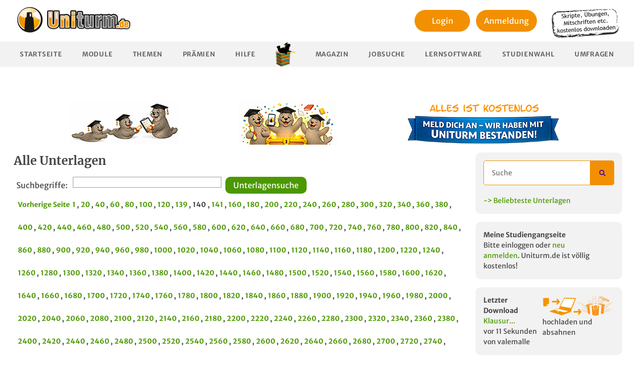

--- FILE ---
content_type: text/html; charset=utf-8
request_url: https://www.uniturm.de/alle-unterlagen/2780?order_by=document_upload&sort=desc
body_size: 14394
content:
<!DOCTYPE html><html
lang="de"><head><title>
Alle Unterlagen - Seite 140 | Uniturm.de
</title><meta
name="description" content=""/><meta
name="keywords" content=""/><meta
name="author" content="uniturm"/><meta
charset="utf-8"><meta
name="verify-v1" content="Hfw7XCLl+OjNQ+xSU5eZLGNo61+rvbxcbRtWkaQ3JMU="/><meta
http-equiv="X-UA-Compatible" content="IE=edge"><meta
name="agd-partner-manual-verification"/><meta
name="viewport" content="width=device-width, initial-scale=1"><meta
name="robots"
content="noindex"/>
<link
href="/favicon.ico" rel="icon" type="image/x-icon"/><link
rel="stylesheet" type="text/css" media="screen,print"
href="https://static.uniturm.de/css/reset.css"/><link
rel="stylesheet" type="text/css" media="screen,print"
href="https://static.uniturm.de/css/normalize.css"/><link
rel="stylesheet" type="text/css" media="screen,print"
href="https://static.uniturm.de/css/uniturm.min.css?9"/><link
rel="stylesheet" type="text/css" media="screen,print"
href="https://static.uniturm.de/css/tables.css?5"/><link
rel="stylesheet" type="text/css" media="screen,print"
href="https://static.uniturm.de/css/treecrumbs.css"/><link
rel="stylesheet" type="text/css" media="screen,print"
href="https://static.uniturm.de/css/editor_presets.css"/><link
rel="stylesheet" href="https://static.uniturm.de/css/responsive.css?7"><link
rel="stylesheet" type="text/css" media="screen,print"
href="https://static.uniturm.de/css/vouchers.css"/><meta
property="og:image" content="https://static.uniturm.de/images/uniturm-logo-fb.jpg"/><meta
property="og:image:width" content="50"/><meta
property="og:image:height" content="15"/><meta
property="og:image:type" content="image/png"/><meta
property="og:description" content=""/><meta
property="og:title" content="Alle Unterlagen - Seite 140 | Uniturm.de"/><meta
property="og:type" content="website"/><meta
property="fb:app_id" content="332998863714"/> <script src="https://static.uniturm.de/js/bluebird.js" type="text/javascript" defer></script>  <script src="https://static.uniturm.de/js/lib/prototype.min.js" type="text/javascript"
                defer></script> <script src="https://static.uniturm.de/js/scriptaculous/scriptaculouse.min.js" defer
                type="text/javascript"></script> <script src="https://static.uniturm.de/js/placeholder.js" type="text/javascript" defer></script> <script src="https://static.uniturm.de/js/functions.min.js?5" type="text/javascript" defer></script> <script src="https://static.uniturm.de/js/tablesort/tablesort_minify.js" defer
                type="text/javascript"></script> <link
rel="stylesheet" type="text/css" media="screen"
href="https://static.uniturm.de/js/modalbox/modalbox.css"/> <script src="https://static.uniturm.de/js/modalbox/modalbox.js" type="text/javascript"
                defer></script> <link
rel="stylesheet" type="text/css" media="screen"
href="https://static.uniturm.de/js/jquery/colorbox/colorbox.css"/><link
rel="stylesheet" type="text/css" media="screen"
href="https://static.uniturm.de/js/jquery/jquery.toastmessage.css"/><link
rel="stylesheet" type="text/css" media="screen"
href="https://static.uniturm.de/js/jquery/qtip/jquery.qtip.min.css"/><link
rel="stylesheet" type="text/css" media="screen"
href="https://static.uniturm.de/css/rating.css"/><link
rel="stylesheet" type="text/css" media="screen"
href="https://static.uniturm.de/css/selectize.css"> <script src="https://static.uniturm.de/js/jquery/jquery.min.js?2" type="text/javascript" defer
                charset="utf-8"></script> <script src="https://static.uniturm.de/js/jquery/jquery-ui.min.js" type="text/javascript" defer
                charset="utf-8"></script> <script src="https://static.uniturm.de/js/jquery/jquery.form.min.js" type="text/javascript" defer
                charset="utf-8"></script> <script src="https://static.uniturm.de/js/jquery/colorbox/jquery.colorbox-min.js" defer
                type="text/javascript"
                charset="utf-8"></script> <script src="https://static.uniturm.de/js/jquery/jquery.toastmessage.js" type="text/javascript"
                defer
                charset="utf-8"></script> <script src="https://static.uniturm.de/js/jquery/jquery.form.min.js" type="text/javascript" defer
                charset="utf-8"></script> <script src="https://static.uniturm.de/js/jquery/jquery.tinysort.min.js" type="text/javascript"
                defer
                charset="utf-8"></script> <script src="https://static.uniturm.de/js/jquery/jquery-ui.collaps.min.js" type="text/javascript"
                defer
                charset="utf-8"></script> <script src="https://static.uniturm.de/js/jquery/jquery.popunder.js" type="text/javascript" defer
                charset="utf-8"></script> <script src="https://static.uniturm.de/js/jquery/qtip/jquery.qtip.min.js" type="text/javascript"
                defer
                charset="utf-8"></script> <script src="https://static.uniturm.de/js/jquery/jquery.cascadingdropdown.org.js" defer
                type="text/javascript"></script> <script src="https://static.uniturm.de/js/iframeResizer.min.js?2" defer
                type="text/javascript"></script> <script src="https://static.uniturm.de/js/jquery/selectize.js" type="text/javascript"
                defer></script> <script src="https://static.uniturm.de/js/vouchers.js" type="text/javascript"
                defer></script>  <script src="https://static.uniturm.de/js/functions.jq.min.js?10" defer></script> <link
rel="stylesheet" href="https://static.uniturm.de/js/highlight/styles/default.css"><link
rel="stylesheet" href="https://static.uniturm.de/js/highlight/styles/xcode.css"> <script src="https://static.uniturm.de/js/highlight/highlight.pack.js" defer></script>  <script src="https://static.uniturm.de/js/cookies.js" defer></script> <script src="https://static.uniturm.de/js/js.cookie.min.js" defer></script> <style>input[type="search"]::-webkit-search-cancel-button {
            -webkit-appearance: searchfield-cancel-button !important;
        }</style> <script>var URLBASE = 'https://www.uniturm.de';
        var SRCURLBASE = 'https://static.uniturm.de';

        var globalUserId = null;
        var cookielaw = false;
        var admin = false;

        
        
        </script>  <script type='text/javascript'>var OA_zones = {
                'zone_2_1': 2,
                'zone_26_1': 26,
                'zone_26_2': 26,
                'zone_26_3': 26,
                'zone_28_1': 28,
                'zone_29_1': 29,
                'zone_29_2': 29,
                'zone_29_3': 29,
                'zone_32_1': 32,
                'zone_33_1': 33,
                'zone_37_1': 37,
                'zone_38_1': 38,
            };

            
            
            </script> <script type='text/javascript'
                src='https://bigbucks.uniturm.de/www/delivery/spcjs.php?id=2&block=1&gender=&study_path_tags=&bundesland=&location=&studypath_semester=&forum_name=&faculty_name=&document_tags=&mobile=0'
        ></script>  <script type="text/javascript">function bootMe($) {
                hljs.initHighlightingOnLoad();

                if (admin) {
                    initEditor($);
                }

                initToolboxToggle($);
                initSortableContainer($);
                initVoucher($);
                initExternVoucher($);
                initSubjectScroll($);
                initAvatarHoverSwitch($);
                initDocumentForm($);
                initLoginBox($);
                initTooltipListener($);
                initQuizRaterListener($);
                initAdvancedSearch($);
                initAjaxPagination($);
                initUsernameCheck($);
                //  initCookieCheck($);
                searchBox($);
                searchBox2($);
                initTagSearchBox($);

                if (typeof window.initExtra === 'function') {
                    initExtra($);
                }


                if (typeof window.initSlider === 'function') {
                    initSlider($);
                }

                if (typeof window.initCPX === 'function') {
                    initCPX($);
                }

                if (typeof window.initAccordion === 'function') {
                    initAccordion($);
                }

                if (typeof window.initUploader === 'function') {
                    initUploader($);
                }


                $('iframe#Resize').iFrameResize();

                $('.PopUpLink').on('click', function (event) {
                    showPopUp();
                });

                $('.PopUpForm').on('click', function (event) {
                    event.stopPropagation();
                    event.preventDefault();

                    showPopUp();

                    window.location.href = $('#searchform').attr('action') + '?q=' + $('#q.PopUpInput').val();
                });

                function showPopUp() {
                    return;
                    Cookie.init({
                        name: 'popup',
                        expires: 1,
                        path: '/'
                    });

                    if (typeof (Cookie.getData('seen')) == 'undefined') {
                        Cookie.setData('seen', false);
                    }

                    if (!Cookie.getData('seen')) {
                        var url = "/voucher/73/335";

                        window.open(url, "popup", "toolbar=no,location=no,status=no,menubar=no,width=600,height=500");

                        Cookie.setData('seen', true);
                    }
                }
            }

            function bootMeProto() {
                initSelectBoxes();
                initTreescrumbListener();
                initAjaxSearchListener();
                initThreadListener();
                initBlink();

                if (typeof window.initFilter === 'function') {
                    initFilter();
                }

                initPointTypeSelect();
                initPmReply();
                initFBShare();
                initListener(cookielaw);
            }</script>  <script src="https://static.uniturm.de/js/responsive.js?1"></script>   <script type="text/javascript">var Ads_BA_ADIDsite = "uniturm.de";
                var Ads_BA_ADIDsection = "rotation" // "test" für dev;
                var Ads_BA_cmp_active = 1;
                var Ads_BA_keyword = "";</script> <script type="text/javascript" src="https://storage.googleapis.com/ba_utils/unit.js"></script> <script type="text/javascript" src="https://securepubads.g.doubleclick.net/tag/js/gpt.js" async></script>  <script>setTimeout(function () {
                    __tcfapi('addEventListener', 2, function (tcData, success) {
                        if (success && tcData.eventStatus === 'useractioncomplete') {
                            __tcfapi('removeEventListener', 2, function (success) {
                            }, tcData.listenerId);

                            location.reload();
                        }
                    });
                }, 500);</script> <link
rel="canonical" href="https://www.uniturm.de/alle-unterlagen/2780"/>
<style>#colorbox {
            left: calc(50% - 250px) !important;
        }</style></head><body
class=""><script type="text/javascript">function trackMatomo($, userId) {
        var _paq = window._paq = window._paq || [];
        var u = "https://matomo.pharetis.net/";

        _paq.push(["disableCookies"]);
        _paq.push(['setTrackerUrl', u + 'matomo.php']);
        _paq.push(['setSiteId', '22']);
        _paq.push(['appendToTrackingUrl', 'bots=1']);
        _paq.push(['enableLinkTracking']);
        _paq.push(['setCustomDimension', 1, !!userId]);
        _paq.push(['setUserId', userId]);
        _paq.push(['setCustomDimension', 2, $("#adserver").length === 0 ? 'Blocked' : 'Not Blocked']);
        _paq.push(['trackPageView']);
        _paq.push(['trackVisibleContentImpressions']);
        _paq.push(['setDownloadClasses', "StartDownload"]);

        var landingRegex = new RegExp('\/download\/landingpage\/[0-9]+');
        var landingInfoRegex = new RegExp('\/download\/landingpageinfo\/[0-9]+');
        var searchSubjectRegex = new RegExp('\/suche\/faecher');
        var searchDocumentRegex = new RegExp('\/suche\/unterlagen');
        var searchPostingRegex = new RegExp('\/suche\/beitraege');
        var searchUserRegex = new RegExp('\/suche\/user');
        var searchNewsRegex = new RegExp('\/suche\/news');
        var searchRecentSubjectRegex = new RegExp('\/faecher\/neues$');
        var searchRecentStudpathRegex = new RegExp('\/studiengaenge.*\/neues$');
        var searchTagRegex = new RegExp('\/unterlagen\/[a-z-]+-[0-9]+');
        var searchTagIndexRegex = new RegExp('^\/unterlagen$');
        var params = new URLSearchParams(window.location.search);

        if (landingRegex.test(window.location.pathname)) {
            _paq.push(['setCustomUrl', window.location.origin + '/download/landingpage']);
        }

        if (landingInfoRegex.test(window.location.pathname)) {
            _paq.push(['setCustomUrl', window.location.origin + '/download/landingpageinfo']);
        }

        if (searchSubjectRegex.test(window.location.pathname)) {
            if (params.get('q')) {
                _paq.push(['trackSiteSearch', params.get('q'), 'subject', false]);
            }
        }

        if (searchDocumentRegex.test(window.location.pathname)) {
            if (params.get('q')) {
                _paq.push(['trackSiteSearch', params.get('q'), 'documents', false]);
            }
        }

        if (searchPostingRegex.test(window.location.pathname)) {
            if (params.get('q')) {
                _paq.push(['trackSiteSearch', params.get('q'), 'posting', false]);
            }
        }

        if (searchUserRegex.test(window.location.pathname)) {
            if (params.get('q')) {
                _paq.push(['trackSiteSearch', params.get('q'), 'user', false]);
            }
        }

        if (searchNewsRegex.test(window.location.pathname)) {
            if (params.get('q')) {
                _paq.push(['trackSiteSearch', params.get('q'), 'news', false]);
            }
        }

        if (searchTagRegex.test(window.location.pathname)) {
            if (params.get('search')) {
                _paq.push(['trackSiteSearch', params.get('search'), 'tag', false]);
            }
        }

        var d = document, g = d.createElement('script'), s = d.getElementsByTagName('script')[0];

        g.async = true;
        g.src = u + 'matomo.js';
        s.parentNode.insertBefore(g, s);


        g.onload = function () {
            var tracker = Matomo.getTracker(u + 'matomo.php', 22);
            tracker.trackEvent('Ads', 'adsLibLoaded', window.adloaded);

            var gh = document.querySelectorAll('a[href^="https://t.gohiring.com"]');

            if (gh && gh.length) {
                var frame = document.querySelector('#gohiring');
                var intern = frame.contentWindow.document.body.querySelectorAll('a[href^="https://t.gohiring.com"]');
                var addList = function (element) {
                    element.addEventListener('click', function (event) {
                        tracker.trackEvent('Jobboard', 'Gohiring Link Click', element.getAttribute('href'));
                    });
                }

                gh.forEach(addList);
                intern.forEach(addList);
            }

            var ele404 = document.querySelector('.searchform-404');

            if (ele404) {
                ele404.addEventListener('submit', function (event) {
                    var input2 = ele404.querySelector('input[type="search"]');

                    if (input2.value) {
                        tracker.trackSiteSearch(input2.value, '404', false);
                    }
                });
            }

            var snipped = document.querySelector('.searchform-snipped');

            if (snipped) {
                snipped.addEventListener('submit', function (event) {
                    var input = snipped.querySelector('input[type="search"]');

                    if (input.value) {
                        tracker.trackSiteSearch(input.value, 'snipped', false);
                    }
                });
            }

            if (searchRecentSubjectRegex.test(window.location.pathname)) {
                var ele2 = document.querySelector('#query');
                var timer2 = null;

                ele2
                    .addEventListener('keyup', function (event) {
                        clearTimeout(timer2);

                        timer2 = setTimeout(function () {
                            if (event.target.value) {
                                tracker.trackSiteSearch(event.target.value, 'subject-recent', false);
                            }
                        }, 500);
                    });
            }

            if (searchRecentStudpathRegex.test(window.location.pathname)) {
                var ele3 = document.querySelector('#query');
                var timer3 = null;

                ele3
                    .addEventListener('keyup', function (event) {
                        clearTimeout(timer3);

                        timer3 = setTimeout(function () {
                            if (event.target.value) {
                                tracker.trackSiteSearch(event.target.value, 'studypath-recent', false);
                            }
                        }, 500);
                    });
            }

            if (searchTagIndexRegex.test(window.location.pathname)) {
                var form = document.querySelector('#searchform');
                var tagbox = document.querySelector('#Taglist');

                form
                    .addEventListener('submit', function (event) {
                        var input = form.querySelector('#q');

                        if (input.value) {
                            tracker.trackSiteSearch(input.value, 'tag-index', false);
                        }
                    });


                tagbox.selectize.on('change', function (value) {
                    if (value) {
                        var tag;
                        var options = tagbox.selectize.options;

                        for (var id in options) {
                            if (options[id].value == value) {
                                tag = options[id];
                            }
                        }

                        if (tag) {
                            tracker.trackSiteSearch(tag.text, 'tag-index-combobox', false);
                        }
                    }
                });
            }
        }
    }</script> <script>window.addEventListener("load", function () {
            window.$j = $.noConflict(true);

            if (typeof window.trackGTag === 'function') {
                trackGTag(window.$j, globalUserId);
            }

            if (typeof window.trackMatomo === 'function') {
                trackMatomo(window.$j, globalUserId);
            }

            if (typeof window.bootMeProto === 'function') {
                bootMeProto();
            }

            if (typeof window.bootMe === 'function') {
                bootMe(window.$j);
            }

		       responsive($j);

            responsive(window.$j);
        });

      //  responsive($);</script> </script>
<div
id="container" class="loggedOut">
<div
id="headBanner" class="ad-banner" style="position:relative">
<div
class="banner-row">
<a
href="https://www.uniturm.de/unterlagen" class="banner b1"><img
src="https://static.uniturm.de/downloads/bilder/banner/robbe-unterlagen-weitergeben.png" alt="Unterlagen weitergeben"></a>
<a
href="https://www.uniturm.de/punkte/praemien" class="banner b2"><img
src="https://static.uniturm.de/downloads/bilder/banner/robbe-abschluss-ohne-banner.png" alt="Wir haben unseren Abschluss"></a>
<a
href="https://www.uniturm.de" class="banner b3"><img
src="https://static.uniturm.de/downloads/bilder/banner/meld-dich-an-banner.png" alt="Wir haben unseren Abschluss - Banner"></a></div>
<div
class="ba_bs_cls_fix"><div
id="Ads_BA_BS" style="position:relative;">
</div></div></div>
<div
id="pageContainer"><div
id="page-documents" class="MainBody "><header
id="header"><div><div
id="uniturmRay2">
<a
href="https://www.uniturm.de">
<img
src="https://static.uniturm.de/images/styles/uniturm/uniturm-logo.png"
width="257" height="80" alt="Uniturm Logo"/></a></div><div
class="HeaderRight" style="width: auto">
<div
class="loginArea"><div><div
class="LoginBoxListener loginButton">
<a
href="/login" style="color:black;">
Login
</a></div></div><div
style="margin-top: 5px;">
<a
href="/register"><div
class="loginButton">
Anmeldung</div>
</a></div></div></div>
<img
class="infoPlate" style="float: right;margin-top: 10px;margin-right: 10px"
src="https://static.uniturm.de/downloads/bilder/note.png" width="140"
height="60" alt="Skripte, Klausuren und Mitschriften kostenlos downloaden"/>
<div
class="clear"></div></div><nav><ul
id="menu"><li
 >
<a
href="/">Startseite</a></li><li
 >
<a
class="PopUpLink" href="/faecher">Module</a></li><li
 >
<a
href="/forum">Themen</a></li><li
>
<a
href="/punkte/praemien">Prämien</a></li><li
 >
<a
href="/help">Hilfe</a></li><li
class="Dividor"></li><li
>
<a
href="/magazin">Magazin</a></li><li
>
<a
href="/jobsuche">Jobsuche</a></li><li
 >
<a
href="/lernsoftware">Lernsoftware</a></li><li
>
<a
href="/studienwahl">Studienwahl</a></li><li
>
<a
href="/umfragen">Umfragen</a></li></ul></nav></header><div
id="content"><main
id="mainContent">
<a
id="head"></a><style type="text/css">.PaginationNew a {
        font-size: 8pt;
        margin-right: 5px;
        padding: 2px 3px;
        color: #4c9900;
        border-color: #ffb43f;
        border-style: solid;
        border-width: 1px;
        line-height: 30px;
        text-decoration: none;
    }

    .PaginationContainer {
        display: block;
        text-align: right;
        background-color: white;
    }</style><h1>Alle Unterlagen</h1><div
class="Toolbox Subjects" style="margin-left:5px;"><form
id="GForm" action="https://www.uniturm.de/suche/unterlagen" target="_blank" method="get">
<label
for="query" style="float:left;margin-top: 5px">Suchbegriffe: </label><input
type="search"
style="float:left;height: 22px;width: 300px;margin-left: 10px;padding-left: 5px;margin-right: .5rem"
id="query"
name="q"
required
minlength="2"
maxlength="50"

pattern="^([ a-zA-Z]+).{1,50}"

title="zwischen 2 und 50 Zeichen und muss mit einem Buchstaben beginnen"
><input
type="submit" value="Unterlagensuche"><div
class="clear"></div></form><div
class="PaginationContainer">
<div
class="Pagination Squared">
<a
rel="prev" data-step="2760" href="https://www.uniturm.de/alle-unterlagen/2760?order_by=document_upload&sort=desc">
Vorherige Seite
</a>
<a
rel="prev" data-step="0" href="https://www.uniturm.de/alle-unterlagen?order_by=document_upload&sort=desc">
1
</a>,
<a
data-step="380" href="https://www.uniturm.de/alle-unterlagen/380?order_by=document_upload&sort=desc" >
20
</a>
, <a
data-step="780" href="https://www.uniturm.de/alle-unterlagen/780?order_by=document_upload&sort=desc" >
40
</a>
, <a
data-step="1180" href="https://www.uniturm.de/alle-unterlagen/1180?order_by=document_upload&sort=desc" >
60
</a>
, <a
data-step="1580" href="https://www.uniturm.de/alle-unterlagen/1580?order_by=document_upload&sort=desc" >
80
</a>
, <a
data-step="1980" href="https://www.uniturm.de/alle-unterlagen/1980?order_by=document_upload&sort=desc" >
100
</a>
, <a
data-step="2380" href="https://www.uniturm.de/alle-unterlagen/2380?order_by=document_upload&sort=desc" >
120
</a>
, <a
data-step="2760" href="https://www.uniturm.de/alle-unterlagen/2760?order_by=document_upload&sort=desc" >
139
</a>
, 140
, <a
data-step="2800" href="https://www.uniturm.de/alle-unterlagen/2800?order_by=document_upload&sort=desc" >
141
</a>
, <a
data-step="3180" href="https://www.uniturm.de/alle-unterlagen/3180?order_by=document_upload&sort=desc" >
160
</a>
, <a
data-step="3580" href="https://www.uniturm.de/alle-unterlagen/3580?order_by=document_upload&sort=desc" >
180
</a>
, <a
data-step="3980" href="https://www.uniturm.de/alle-unterlagen/3980?order_by=document_upload&sort=desc" >
200
</a>
, <a
data-step="4380" href="https://www.uniturm.de/alle-unterlagen/4380?order_by=document_upload&sort=desc" >
220
</a>
, <a
data-step="4780" href="https://www.uniturm.de/alle-unterlagen/4780?order_by=document_upload&sort=desc" >
240
</a>
, <a
data-step="5180" href="https://www.uniturm.de/alle-unterlagen/5180?order_by=document_upload&sort=desc" >
260
</a>
, <a
data-step="5580" href="https://www.uniturm.de/alle-unterlagen/5580?order_by=document_upload&sort=desc" >
280
</a>
, <a
data-step="5980" href="https://www.uniturm.de/alle-unterlagen/5980?order_by=document_upload&sort=desc" >
300
</a>
, <a
data-step="6380" href="https://www.uniturm.de/alle-unterlagen/6380?order_by=document_upload&sort=desc" >
320
</a>
, <a
data-step="6780" href="https://www.uniturm.de/alle-unterlagen/6780?order_by=document_upload&sort=desc" >
340
</a>
, <a
data-step="7180" href="https://www.uniturm.de/alle-unterlagen/7180?order_by=document_upload&sort=desc" >
360
</a>
, <a
data-step="7580" href="https://www.uniturm.de/alle-unterlagen/7580?order_by=document_upload&sort=desc" >
380
</a>
, <a
data-step="7980" href="https://www.uniturm.de/alle-unterlagen/7980?order_by=document_upload&sort=desc" >
400
</a>
, <a
data-step="8380" href="https://www.uniturm.de/alle-unterlagen/8380?order_by=document_upload&sort=desc" >
420
</a>
, <a
data-step="8780" href="https://www.uniturm.de/alle-unterlagen/8780?order_by=document_upload&sort=desc" >
440
</a>
, <a
data-step="9180" href="https://www.uniturm.de/alle-unterlagen/9180?order_by=document_upload&sort=desc" >
460
</a>
, <a
data-step="9580" href="https://www.uniturm.de/alle-unterlagen/9580?order_by=document_upload&sort=desc" >
480
</a>
, <a
data-step="9980" href="https://www.uniturm.de/alle-unterlagen/9980?order_by=document_upload&sort=desc" >
500
</a>
, <a
data-step="10380" href="https://www.uniturm.de/alle-unterlagen/10380?order_by=document_upload&sort=desc" >
520
</a>
, <a
data-step="10780" href="https://www.uniturm.de/alle-unterlagen/10780?order_by=document_upload&sort=desc" >
540
</a>
, <a
data-step="11180" href="https://www.uniturm.de/alle-unterlagen/11180?order_by=document_upload&sort=desc" >
560
</a>
, <a
data-step="11580" href="https://www.uniturm.de/alle-unterlagen/11580?order_by=document_upload&sort=desc" >
580
</a>
, <a
data-step="11980" href="https://www.uniturm.de/alle-unterlagen/11980?order_by=document_upload&sort=desc" >
600
</a>
, <a
data-step="12380" href="https://www.uniturm.de/alle-unterlagen/12380?order_by=document_upload&sort=desc" >
620
</a>
, <a
data-step="12780" href="https://www.uniturm.de/alle-unterlagen/12780?order_by=document_upload&sort=desc" >
640
</a>
, <a
data-step="13180" href="https://www.uniturm.de/alle-unterlagen/13180?order_by=document_upload&sort=desc" >
660
</a>
, <a
data-step="13580" href="https://www.uniturm.de/alle-unterlagen/13580?order_by=document_upload&sort=desc" >
680
</a>
, <a
data-step="13980" href="https://www.uniturm.de/alle-unterlagen/13980?order_by=document_upload&sort=desc" >
700
</a>
, <a
data-step="14380" href="https://www.uniturm.de/alle-unterlagen/14380?order_by=document_upload&sort=desc" >
720
</a>
, <a
data-step="14780" href="https://www.uniturm.de/alle-unterlagen/14780?order_by=document_upload&sort=desc" >
740
</a>
, <a
data-step="15180" href="https://www.uniturm.de/alle-unterlagen/15180?order_by=document_upload&sort=desc" >
760
</a>
, <a
data-step="15580" href="https://www.uniturm.de/alle-unterlagen/15580?order_by=document_upload&sort=desc" >
780
</a>
, <a
data-step="15980" href="https://www.uniturm.de/alle-unterlagen/15980?order_by=document_upload&sort=desc" >
800
</a>
, <a
data-step="16380" href="https://www.uniturm.de/alle-unterlagen/16380?order_by=document_upload&sort=desc" >
820
</a>
, <a
data-step="16780" href="https://www.uniturm.de/alle-unterlagen/16780?order_by=document_upload&sort=desc" >
840
</a>
, <a
data-step="17180" href="https://www.uniturm.de/alle-unterlagen/17180?order_by=document_upload&sort=desc" >
860
</a>
, <a
data-step="17580" href="https://www.uniturm.de/alle-unterlagen/17580?order_by=document_upload&sort=desc" >
880
</a>
, <a
data-step="17980" href="https://www.uniturm.de/alle-unterlagen/17980?order_by=document_upload&sort=desc" >
900
</a>
, <a
data-step="18380" href="https://www.uniturm.de/alle-unterlagen/18380?order_by=document_upload&sort=desc" >
920
</a>
, <a
data-step="18780" href="https://www.uniturm.de/alle-unterlagen/18780?order_by=document_upload&sort=desc" >
940
</a>
, <a
data-step="19180" href="https://www.uniturm.de/alle-unterlagen/19180?order_by=document_upload&sort=desc" >
960
</a>
, <a
data-step="19580" href="https://www.uniturm.de/alle-unterlagen/19580?order_by=document_upload&sort=desc" >
980
</a>
, <a
data-step="19980" href="https://www.uniturm.de/alle-unterlagen/19980?order_by=document_upload&sort=desc" >
1000
</a>
, <a
data-step="20380" href="https://www.uniturm.de/alle-unterlagen/20380?order_by=document_upload&sort=desc" >
1020
</a>
, <a
data-step="20780" href="https://www.uniturm.de/alle-unterlagen/20780?order_by=document_upload&sort=desc" >
1040
</a>
, <a
data-step="21180" href="https://www.uniturm.de/alle-unterlagen/21180?order_by=document_upload&sort=desc" >
1060
</a>
, <a
data-step="21580" href="https://www.uniturm.de/alle-unterlagen/21580?order_by=document_upload&sort=desc" >
1080
</a>
, <a
data-step="21980" href="https://www.uniturm.de/alle-unterlagen/21980?order_by=document_upload&sort=desc" >
1100
</a>
, <a
data-step="22380" href="https://www.uniturm.de/alle-unterlagen/22380?order_by=document_upload&sort=desc" >
1120
</a>
, <a
data-step="22780" href="https://www.uniturm.de/alle-unterlagen/22780?order_by=document_upload&sort=desc" >
1140
</a>
, <a
data-step="23180" href="https://www.uniturm.de/alle-unterlagen/23180?order_by=document_upload&sort=desc" >
1160
</a>
, <a
data-step="23580" href="https://www.uniturm.de/alle-unterlagen/23580?order_by=document_upload&sort=desc" >
1180
</a>
, <a
data-step="23980" href="https://www.uniturm.de/alle-unterlagen/23980?order_by=document_upload&sort=desc" >
1200
</a>
, <a
data-step="24380" href="https://www.uniturm.de/alle-unterlagen/24380?order_by=document_upload&sort=desc" >
1220
</a>
, <a
data-step="24780" href="https://www.uniturm.de/alle-unterlagen/24780?order_by=document_upload&sort=desc" >
1240
</a>
, <a
data-step="25180" href="https://www.uniturm.de/alle-unterlagen/25180?order_by=document_upload&sort=desc" >
1260
</a>
, <a
data-step="25580" href="https://www.uniturm.de/alle-unterlagen/25580?order_by=document_upload&sort=desc" >
1280
</a>
, <a
data-step="25980" href="https://www.uniturm.de/alle-unterlagen/25980?order_by=document_upload&sort=desc" >
1300
</a>
, <a
data-step="26380" href="https://www.uniturm.de/alle-unterlagen/26380?order_by=document_upload&sort=desc" >
1320
</a>
, <a
data-step="26780" href="https://www.uniturm.de/alle-unterlagen/26780?order_by=document_upload&sort=desc" >
1340
</a>
, <a
data-step="27180" href="https://www.uniturm.de/alle-unterlagen/27180?order_by=document_upload&sort=desc" >
1360
</a>
, <a
data-step="27580" href="https://www.uniturm.de/alle-unterlagen/27580?order_by=document_upload&sort=desc" >
1380
</a>
, <a
data-step="27980" href="https://www.uniturm.de/alle-unterlagen/27980?order_by=document_upload&sort=desc" >
1400
</a>
, <a
data-step="28380" href="https://www.uniturm.de/alle-unterlagen/28380?order_by=document_upload&sort=desc" >
1420
</a>
, <a
data-step="28780" href="https://www.uniturm.de/alle-unterlagen/28780?order_by=document_upload&sort=desc" >
1440
</a>
, <a
data-step="29180" href="https://www.uniturm.de/alle-unterlagen/29180?order_by=document_upload&sort=desc" >
1460
</a>
, <a
data-step="29580" href="https://www.uniturm.de/alle-unterlagen/29580?order_by=document_upload&sort=desc" >
1480
</a>
, <a
data-step="29980" href="https://www.uniturm.de/alle-unterlagen/29980?order_by=document_upload&sort=desc" >
1500
</a>
, <a
data-step="30380" href="https://www.uniturm.de/alle-unterlagen/30380?order_by=document_upload&sort=desc" >
1520
</a>
, <a
data-step="30780" href="https://www.uniturm.de/alle-unterlagen/30780?order_by=document_upload&sort=desc" >
1540
</a>
, <a
data-step="31180" href="https://www.uniturm.de/alle-unterlagen/31180?order_by=document_upload&sort=desc" >
1560
</a>
, <a
data-step="31580" href="https://www.uniturm.de/alle-unterlagen/31580?order_by=document_upload&sort=desc" >
1580
</a>
, <a
data-step="31980" href="https://www.uniturm.de/alle-unterlagen/31980?order_by=document_upload&sort=desc" >
1600
</a>
, <a
data-step="32380" href="https://www.uniturm.de/alle-unterlagen/32380?order_by=document_upload&sort=desc" >
1620
</a>
, <a
data-step="32780" href="https://www.uniturm.de/alle-unterlagen/32780?order_by=document_upload&sort=desc" >
1640
</a>
, <a
data-step="33180" href="https://www.uniturm.de/alle-unterlagen/33180?order_by=document_upload&sort=desc" >
1660
</a>
, <a
data-step="33580" href="https://www.uniturm.de/alle-unterlagen/33580?order_by=document_upload&sort=desc" >
1680
</a>
, <a
data-step="33980" href="https://www.uniturm.de/alle-unterlagen/33980?order_by=document_upload&sort=desc" >
1700
</a>
, <a
data-step="34380" href="https://www.uniturm.de/alle-unterlagen/34380?order_by=document_upload&sort=desc" >
1720
</a>
, <a
data-step="34780" href="https://www.uniturm.de/alle-unterlagen/34780?order_by=document_upload&sort=desc" >
1740
</a>
, <a
data-step="35180" href="https://www.uniturm.de/alle-unterlagen/35180?order_by=document_upload&sort=desc" >
1760
</a>
, <a
data-step="35580" href="https://www.uniturm.de/alle-unterlagen/35580?order_by=document_upload&sort=desc" >
1780
</a>
, <a
data-step="35980" href="https://www.uniturm.de/alle-unterlagen/35980?order_by=document_upload&sort=desc" >
1800
</a>
, <a
data-step="36380" href="https://www.uniturm.de/alle-unterlagen/36380?order_by=document_upload&sort=desc" >
1820
</a>
, <a
data-step="36780" href="https://www.uniturm.de/alle-unterlagen/36780?order_by=document_upload&sort=desc" >
1840
</a>
, <a
data-step="37180" href="https://www.uniturm.de/alle-unterlagen/37180?order_by=document_upload&sort=desc" >
1860
</a>
, <a
data-step="37580" href="https://www.uniturm.de/alle-unterlagen/37580?order_by=document_upload&sort=desc" >
1880
</a>
, <a
data-step="37980" href="https://www.uniturm.de/alle-unterlagen/37980?order_by=document_upload&sort=desc" >
1900
</a>
, <a
data-step="38380" href="https://www.uniturm.de/alle-unterlagen/38380?order_by=document_upload&sort=desc" >
1920
</a>
, <a
data-step="38780" href="https://www.uniturm.de/alle-unterlagen/38780?order_by=document_upload&sort=desc" >
1940
</a>
, <a
data-step="39180" href="https://www.uniturm.de/alle-unterlagen/39180?order_by=document_upload&sort=desc" >
1960
</a>
, <a
data-step="39580" href="https://www.uniturm.de/alle-unterlagen/39580?order_by=document_upload&sort=desc" >
1980
</a>
, <a
data-step="39980" href="https://www.uniturm.de/alle-unterlagen/39980?order_by=document_upload&sort=desc" >
2000
</a>
, <a
data-step="40380" href="https://www.uniturm.de/alle-unterlagen/40380?order_by=document_upload&sort=desc" >
2020
</a>
, <a
data-step="40780" href="https://www.uniturm.de/alle-unterlagen/40780?order_by=document_upload&sort=desc" >
2040
</a>
, <a
data-step="41180" href="https://www.uniturm.de/alle-unterlagen/41180?order_by=document_upload&sort=desc" >
2060
</a>
, <a
data-step="41580" href="https://www.uniturm.de/alle-unterlagen/41580?order_by=document_upload&sort=desc" >
2080
</a>
, <a
data-step="41980" href="https://www.uniturm.de/alle-unterlagen/41980?order_by=document_upload&sort=desc" >
2100
</a>
, <a
data-step="42380" href="https://www.uniturm.de/alle-unterlagen/42380?order_by=document_upload&sort=desc" >
2120
</a>
, <a
data-step="42780" href="https://www.uniturm.de/alle-unterlagen/42780?order_by=document_upload&sort=desc" >
2140
</a>
, <a
data-step="43180" href="https://www.uniturm.de/alle-unterlagen/43180?order_by=document_upload&sort=desc" >
2160
</a>
, <a
data-step="43580" href="https://www.uniturm.de/alle-unterlagen/43580?order_by=document_upload&sort=desc" >
2180
</a>
, <a
data-step="43980" href="https://www.uniturm.de/alle-unterlagen/43980?order_by=document_upload&sort=desc" >
2200
</a>
, <a
data-step="44380" href="https://www.uniturm.de/alle-unterlagen/44380?order_by=document_upload&sort=desc" >
2220
</a>
, <a
data-step="44780" href="https://www.uniturm.de/alle-unterlagen/44780?order_by=document_upload&sort=desc" >
2240
</a>
, <a
data-step="45180" href="https://www.uniturm.de/alle-unterlagen/45180?order_by=document_upload&sort=desc" >
2260
</a>
, <a
data-step="45580" href="https://www.uniturm.de/alle-unterlagen/45580?order_by=document_upload&sort=desc" >
2280
</a>
, <a
data-step="45980" href="https://www.uniturm.de/alle-unterlagen/45980?order_by=document_upload&sort=desc" >
2300
</a>
, <a
data-step="46380" href="https://www.uniturm.de/alle-unterlagen/46380?order_by=document_upload&sort=desc" >
2320
</a>
, <a
data-step="46780" href="https://www.uniturm.de/alle-unterlagen/46780?order_by=document_upload&sort=desc" >
2340
</a>
, <a
data-step="47180" href="https://www.uniturm.de/alle-unterlagen/47180?order_by=document_upload&sort=desc" >
2360
</a>
, <a
data-step="47580" href="https://www.uniturm.de/alle-unterlagen/47580?order_by=document_upload&sort=desc" >
2380
</a>
, <a
data-step="47980" href="https://www.uniturm.de/alle-unterlagen/47980?order_by=document_upload&sort=desc" >
2400
</a>
, <a
data-step="48380" href="https://www.uniturm.de/alle-unterlagen/48380?order_by=document_upload&sort=desc" >
2420
</a>
, <a
data-step="48780" href="https://www.uniturm.de/alle-unterlagen/48780?order_by=document_upload&sort=desc" >
2440
</a>
, <a
data-step="49180" href="https://www.uniturm.de/alle-unterlagen/49180?order_by=document_upload&sort=desc" >
2460
</a>
, <a
data-step="49580" href="https://www.uniturm.de/alle-unterlagen/49580?order_by=document_upload&sort=desc" >
2480
</a>
, <a
data-step="49980" href="https://www.uniturm.de/alle-unterlagen/49980?order_by=document_upload&sort=desc" >
2500
</a>
, <a
data-step="50380" href="https://www.uniturm.de/alle-unterlagen/50380?order_by=document_upload&sort=desc" >
2520
</a>
, <a
data-step="50780" href="https://www.uniturm.de/alle-unterlagen/50780?order_by=document_upload&sort=desc" >
2540
</a>
, <a
data-step="51180" href="https://www.uniturm.de/alle-unterlagen/51180?order_by=document_upload&sort=desc" >
2560
</a>
, <a
data-step="51580" href="https://www.uniturm.de/alle-unterlagen/51580?order_by=document_upload&sort=desc" >
2580
</a>
, <a
data-step="51980" href="https://www.uniturm.de/alle-unterlagen/51980?order_by=document_upload&sort=desc" >
2600
</a>
, <a
data-step="52380" href="https://www.uniturm.de/alle-unterlagen/52380?order_by=document_upload&sort=desc" >
2620
</a>
, <a
data-step="52780" href="https://www.uniturm.de/alle-unterlagen/52780?order_by=document_upload&sort=desc" >
2640
</a>
, <a
data-step="53180" href="https://www.uniturm.de/alle-unterlagen/53180?order_by=document_upload&sort=desc" >
2660
</a>
, <a
data-step="53580" href="https://www.uniturm.de/alle-unterlagen/53580?order_by=document_upload&sort=desc" >
2680
</a>
, <a
data-step="53980" href="https://www.uniturm.de/alle-unterlagen/53980?order_by=document_upload&sort=desc" >
2700
</a>
, <a
data-step="54380" href="https://www.uniturm.de/alle-unterlagen/54380?order_by=document_upload&sort=desc" >
2720
</a>
, <a
data-step="54780" href="https://www.uniturm.de/alle-unterlagen/54780?order_by=document_upload&sort=desc" >
2740
</a>
, <a
data-step="55180" href="https://www.uniturm.de/alle-unterlagen/55180?order_by=document_upload&sort=desc" >
2760
</a>
, <a
data-step="55580" href="https://www.uniturm.de/alle-unterlagen/55580?order_by=document_upload&sort=desc" >
2780
</a>
, <a
data-step="55980" href="https://www.uniturm.de/alle-unterlagen/55980?order_by=document_upload&sort=desc" >
2800
</a>
, <a
data-step="56380" href="https://www.uniturm.de/alle-unterlagen/56380?order_by=document_upload&sort=desc" >
2820
</a>
, <a
data-step="56780" href="https://www.uniturm.de/alle-unterlagen/56780?order_by=document_upload&sort=desc" >
2840
</a>
, <a
data-step="57180" href="https://www.uniturm.de/alle-unterlagen/57180?order_by=document_upload&sort=desc" >
2860
</a>
, <a
data-step="57580" href="https://www.uniturm.de/alle-unterlagen/57580?order_by=document_upload&sort=desc" >
2880
</a>
, <a
data-step="57980" href="https://www.uniturm.de/alle-unterlagen/57980?order_by=document_upload&sort=desc" >
2900
</a>
, <a
data-step="58380" href="https://www.uniturm.de/alle-unterlagen/58380?order_by=document_upload&sort=desc" >
2920
</a>
, <a
data-step="58780" href="https://www.uniturm.de/alle-unterlagen/58780?order_by=document_upload&sort=desc" >
2940
</a>
, <a
data-step="59180" href="https://www.uniturm.de/alle-unterlagen/59180?order_by=document_upload&sort=desc" >
2960
</a>
, <a
data-step="59580" href="https://www.uniturm.de/alle-unterlagen/59580?order_by=document_upload&sort=desc" >
2980
</a>
, <a
data-step="59980" href="https://www.uniturm.de/alle-unterlagen/59980?order_by=document_upload&sort=desc" >
3000
</a>
, <a
data-step="60380" href="https://www.uniturm.de/alle-unterlagen/60380?order_by=document_upload&sort=desc" >
3020
</a>
, <a
data-step="60780" href="https://www.uniturm.de/alle-unterlagen/60780?order_by=document_upload&sort=desc" >
3040
</a>
, <a
data-step="61180" href="https://www.uniturm.de/alle-unterlagen/61180?order_by=document_upload&sort=desc" >
3060
</a>
, <a
data-step="61580" href="https://www.uniturm.de/alle-unterlagen/61580?order_by=document_upload&sort=desc" >
3080
</a>
, <a
data-step="61980" href="https://www.uniturm.de/alle-unterlagen/61980?order_by=document_upload&sort=desc" >
3100
</a>
, <a
data-step="62380" href="https://www.uniturm.de/alle-unterlagen/62380?order_by=document_upload&sort=desc" >
3120
</a>
, <a
data-step="62780" href="https://www.uniturm.de/alle-unterlagen/62780?order_by=document_upload&sort=desc" >
3140
</a>
, <a
data-step="63180" href="https://www.uniturm.de/alle-unterlagen/63180?order_by=document_upload&sort=desc" >
3160
</a>
, <a
data-step="63580" href="https://www.uniturm.de/alle-unterlagen/63580?order_by=document_upload&sort=desc" >
3180
</a>
, <a
data-step="63980" href="https://www.uniturm.de/alle-unterlagen/63980?order_by=document_upload&sort=desc" >
3200
</a>
, <a
data-step="64380" href="https://www.uniturm.de/alle-unterlagen/64380?order_by=document_upload&sort=desc" >
3220
</a>
, <a
data-step="64780" href="https://www.uniturm.de/alle-unterlagen/64780?order_by=document_upload&sort=desc" >
3240
</a>
, <a
data-step="65180" href="https://www.uniturm.de/alle-unterlagen/65180?order_by=document_upload&sort=desc" >
3260
</a>
, <a
data-step="65580" href="https://www.uniturm.de/alle-unterlagen/65580?order_by=document_upload&sort=desc" >
3280
</a>
, <a
data-step="65980" href="https://www.uniturm.de/alle-unterlagen/65980?order_by=document_upload&sort=desc" >
3300
</a>
, <a
data-step="66380" href="https://www.uniturm.de/alle-unterlagen/66380?order_by=document_upload&sort=desc" >
3320
</a>
, <a
data-step="66780" href="https://www.uniturm.de/alle-unterlagen/66780?order_by=document_upload&sort=desc" >
3340
</a>
, <a
data-step="67180" href="https://www.uniturm.de/alle-unterlagen/67180?order_by=document_upload&sort=desc" >
3360
</a>
, <a
data-step="67580" href="https://www.uniturm.de/alle-unterlagen/67580?order_by=document_upload&sort=desc" >
3380
</a>
, <a
data-step="67980" href="https://www.uniturm.de/alle-unterlagen/67980?order_by=document_upload&sort=desc" >
3400
</a>
, <a
data-step="68380" href="https://www.uniturm.de/alle-unterlagen/68380?order_by=document_upload&sort=desc" >
3420
</a>
, <a
data-step="68780" href="https://www.uniturm.de/alle-unterlagen/68780?order_by=document_upload&sort=desc" >
3440
</a>
, <a
data-step="69180" href="https://www.uniturm.de/alle-unterlagen/69180?order_by=document_upload&sort=desc" >
3460
</a>
, <a
data-step="69580" href="https://www.uniturm.de/alle-unterlagen/69580?order_by=document_upload&sort=desc" >
3480
</a>
, <a
data-step="69980" href="https://www.uniturm.de/alle-unterlagen/69980?order_by=document_upload&sort=desc" >
3500
</a>
, <a
data-step="70380" href="https://www.uniturm.de/alle-unterlagen/70380?order_by=document_upload&sort=desc" >
3520
</a>
, <a
data-step="70780" href="https://www.uniturm.de/alle-unterlagen/70780?order_by=document_upload&sort=desc" >
3540
</a>
, <a
data-step="71180" href="https://www.uniturm.de/alle-unterlagen/71180?order_by=document_upload&sort=desc" >
3560
</a>
, <a
data-step="71580" href="https://www.uniturm.de/alle-unterlagen/71580?order_by=document_upload&sort=desc" >
3580
</a>
, <a
data-step="71980" href="https://www.uniturm.de/alle-unterlagen/71980?order_by=document_upload&sort=desc" >
3600
</a>
, <a
data-step="72380" href="https://www.uniturm.de/alle-unterlagen/72380?order_by=document_upload&sort=desc" >
3620
</a>
, <a
data-step="72780" href="https://www.uniturm.de/alle-unterlagen/72780?order_by=document_upload&sort=desc" >
3640
</a>
, <a
data-step="73180" href="https://www.uniturm.de/alle-unterlagen/73180?order_by=document_upload&sort=desc" >
3660
</a>
, <a
data-step="73580" href="https://www.uniturm.de/alle-unterlagen/73580?order_by=document_upload&sort=desc" >
3680
</a>
, <a
data-step="73980" href="https://www.uniturm.de/alle-unterlagen/73980?order_by=document_upload&sort=desc" >
3700
</a>
, <a
data-step="74380" href="https://www.uniturm.de/alle-unterlagen/74380?order_by=document_upload&sort=desc" >
3720
</a>
, <a
data-step="74780" href="https://www.uniturm.de/alle-unterlagen/74780?order_by=document_upload&sort=desc" >
3740
</a>
, <a
data-step="75180" href="https://www.uniturm.de/alle-unterlagen/75180?order_by=document_upload&sort=desc" >
3760
</a>
, <a
data-step="75580" href="https://www.uniturm.de/alle-unterlagen/75580?order_by=document_upload&sort=desc" >
3780
</a>
, <a
data-step="75980" href="https://www.uniturm.de/alle-unterlagen/75980?order_by=document_upload&sort=desc" >
3800
</a>
, <a
data-step="76380" href="https://www.uniturm.de/alle-unterlagen/76380?order_by=document_upload&sort=desc" >
3820
</a>
, <a
data-step="76780" href="https://www.uniturm.de/alle-unterlagen/76780?order_by=document_upload&sort=desc" >
3840
</a>
, <a
data-step="77180" href="https://www.uniturm.de/alle-unterlagen/77180?order_by=document_upload&sort=desc" >
3860
</a>
, <a
data-step="77580" href="https://www.uniturm.de/alle-unterlagen/77580?order_by=document_upload&sort=desc" >
3880
</a>
, <a
data-step="77980" href="https://www.uniturm.de/alle-unterlagen/77980?order_by=document_upload&sort=desc" >
3900
</a>
, <a
data-step="78380" href="https://www.uniturm.de/alle-unterlagen/78380?order_by=document_upload&sort=desc" >
3920
</a>
, <a
data-step="78780" href="https://www.uniturm.de/alle-unterlagen/78780?order_by=document_upload&sort=desc" >
3940
</a>
, <a
data-step="79180" href="https://www.uniturm.de/alle-unterlagen/79180?order_by=document_upload&sort=desc" >
3960
</a>
, <a
data-step="79580" href="https://www.uniturm.de/alle-unterlagen/79580?order_by=document_upload&sort=desc" >
3980
</a>
, <a
data-step="79980" href="https://www.uniturm.de/alle-unterlagen/79980?order_by=document_upload&sort=desc" >
4000
</a>
, <a
data-step="80380" href="https://www.uniturm.de/alle-unterlagen/80380?order_by=document_upload&sort=desc" >
4020
</a>
, <a
data-step="80780" href="https://www.uniturm.de/alle-unterlagen/80780?order_by=document_upload&sort=desc" >
4040
</a>
, <a
data-step="81180" href="https://www.uniturm.de/alle-unterlagen/81180?order_by=document_upload&sort=desc" >
4060
</a>
, <a
data-step="81580" href="https://www.uniturm.de/alle-unterlagen/81580?order_by=document_upload&sort=desc" >
4080
</a>
, <a
data-step="81980" href="https://www.uniturm.de/alle-unterlagen/81980?order_by=document_upload&sort=desc" >
4100
</a>
, <a
data-step="82380" href="https://www.uniturm.de/alle-unterlagen/82380?order_by=document_upload&sort=desc" >
4120
</a>
, <a
data-step="82780" href="https://www.uniturm.de/alle-unterlagen/82780?order_by=document_upload&sort=desc" >
4140
</a>
, <a
data-step="83180" href="https://www.uniturm.de/alle-unterlagen/83180?order_by=document_upload&sort=desc" >
4160
</a>
, <a
data-step="83580" href="https://www.uniturm.de/alle-unterlagen/83580?order_by=document_upload&sort=desc" >
4180
</a>
, <a
data-step="83980" href="https://www.uniturm.de/alle-unterlagen/83980?order_by=document_upload&sort=desc" >
4200
</a>
, <a
data-step="84380" href="https://www.uniturm.de/alle-unterlagen/84380?order_by=document_upload&sort=desc" >
4220
</a>
, <a
data-step="84780" href="https://www.uniturm.de/alle-unterlagen/84780?order_by=document_upload&sort=desc" >
4240
</a>
, <a
data-step="85180" href="https://www.uniturm.de/alle-unterlagen/85180?order_by=document_upload&sort=desc" >
4260
</a>
, <a
data-step="85580" href="https://www.uniturm.de/alle-unterlagen/85580?order_by=document_upload&sort=desc" >
4280
</a>
, <a
data-step="85980" href="https://www.uniturm.de/alle-unterlagen/85980?order_by=document_upload&sort=desc" >
4300
</a>
, <a
data-step="86380" href="https://www.uniturm.de/alle-unterlagen/86380?order_by=document_upload&sort=desc" >
4320
</a>
, <a
data-step="86780" href="https://www.uniturm.de/alle-unterlagen/86780?order_by=document_upload&sort=desc" >
4340
</a>
, <a
data-step="87180" href="https://www.uniturm.de/alle-unterlagen/87180?order_by=document_upload&sort=desc" >
4360
</a>
, <a
data-step="87580" href="https://www.uniturm.de/alle-unterlagen/87580?order_by=document_upload&sort=desc" >
4380
</a>
, <a
data-step="87980" href="https://www.uniturm.de/alle-unterlagen/87980?order_by=document_upload&sort=desc" >
4400
</a>
, <a
data-step="88380" href="https://www.uniturm.de/alle-unterlagen/88380?order_by=document_upload&sort=desc" >
4420
</a>
, <a
data-step="88780" href="https://www.uniturm.de/alle-unterlagen/88780?order_by=document_upload&sort=desc" >
4440
</a>
, <a
data-step="89180" href="https://www.uniturm.de/alle-unterlagen/89180?order_by=document_upload&sort=desc" >
4460
</a>
, <a
data-step="89580" href="https://www.uniturm.de/alle-unterlagen/89580?order_by=document_upload&sort=desc" >
4480
</a>
, <a
data-step="89980" href="https://www.uniturm.de/alle-unterlagen/89980?order_by=document_upload&sort=desc" >
4500
</a>
, <a
data-step="90380" href="https://www.uniturm.de/alle-unterlagen/90380?order_by=document_upload&sort=desc" >
4520
</a>
, <a
data-step="90780" href="https://www.uniturm.de/alle-unterlagen/90780?order_by=document_upload&sort=desc" >
4540
</a>
, <a
data-step="91180" href="https://www.uniturm.de/alle-unterlagen/91180?order_by=document_upload&sort=desc" >
4560
</a>
, <a
data-step="91580" href="https://www.uniturm.de/alle-unterlagen/91580?order_by=document_upload&sort=desc" >
4580
</a>
, <a
data-step="91980" href="https://www.uniturm.de/alle-unterlagen/91980?order_by=document_upload&sort=desc" >
4600
</a>
, <a
data-step="92380" href="https://www.uniturm.de/alle-unterlagen/92380?order_by=document_upload&sort=desc" >
4620
</a>
, <a
data-step="92780" href="https://www.uniturm.de/alle-unterlagen/92780?order_by=document_upload&sort=desc" >
4640
</a>
, <a
data-step="93180" href="https://www.uniturm.de/alle-unterlagen/93180?order_by=document_upload&sort=desc" >
4660
</a>
, <a
data-step="93580" href="https://www.uniturm.de/alle-unterlagen/93580?order_by=document_upload&sort=desc" >
4680
</a>
, <a
data-step="93980" href="https://www.uniturm.de/alle-unterlagen/93980?order_by=document_upload&sort=desc" >
4700
</a>
, <a
data-step="94380" href="https://www.uniturm.de/alle-unterlagen/94380?order_by=document_upload&sort=desc" >
4720
</a>
, <a
data-step="94780" href="https://www.uniturm.de/alle-unterlagen/94780?order_by=document_upload&sort=desc" >
4740
</a>
, <a
data-step="95180" href="https://www.uniturm.de/alle-unterlagen/95180?order_by=document_upload&sort=desc" >
4760
</a>
, <a
data-step="95580" href="https://www.uniturm.de/alle-unterlagen/95580?order_by=document_upload&sort=desc" >
4780
</a>
, <a
data-step="95980" href="https://www.uniturm.de/alle-unterlagen/95980?order_by=document_upload&sort=desc" >
4800
</a>
, <a
data-step="96380" href="https://www.uniturm.de/alle-unterlagen/96380?order_by=document_upload&sort=desc" >
4820
</a>
, <a
data-step="96780" href="https://www.uniturm.de/alle-unterlagen/96780?order_by=document_upload&sort=desc" >
4840
</a>
, <a
data-step="97180" href="https://www.uniturm.de/alle-unterlagen/97180?order_by=document_upload&sort=desc" >
4860
</a>
, <a
data-step="97580" href="https://www.uniturm.de/alle-unterlagen/97580?order_by=document_upload&sort=desc" >
4880
</a>
, <a
data-step="97980" href="https://www.uniturm.de/alle-unterlagen/97980?order_by=document_upload&sort=desc" >
4900
</a>
, <a
data-step="98380" href="https://www.uniturm.de/alle-unterlagen/98380?order_by=document_upload&sort=desc" >
4920
</a>
, <a
data-step="98780" href="https://www.uniturm.de/alle-unterlagen/98780?order_by=document_upload&sort=desc" >
4940
</a>
, <a
data-step="99180" href="https://www.uniturm.de/alle-unterlagen/99180?order_by=document_upload&sort=desc" >
4960
</a>
, <a
data-step="99580" href="https://www.uniturm.de/alle-unterlagen/99580?order_by=document_upload&sort=desc" >
4980
</a>
, <a
data-step="99980" href="https://www.uniturm.de/alle-unterlagen/99980?order_by=document_upload&sort=desc" >
5000
</a>
, <a
data-step="100380" href="https://www.uniturm.de/alle-unterlagen/100380?order_by=document_upload&sort=desc" >
5020
</a>
, <a
data-step="100780" href="https://www.uniturm.de/alle-unterlagen/100780?order_by=document_upload&sort=desc" >
5040
</a>
, <a
data-step="101180" href="https://www.uniturm.de/alle-unterlagen/101180?order_by=document_upload&sort=desc" >
5060
</a>
, <a
data-step="101580" href="https://www.uniturm.de/alle-unterlagen/101580?order_by=document_upload&sort=desc" >
5080
</a>
, <a
data-step="101980" href="https://www.uniturm.de/alle-unterlagen/101980?order_by=document_upload&sort=desc" >
5100
</a>
, <a
data-step="102380" href="https://www.uniturm.de/alle-unterlagen/102380?order_by=document_upload&sort=desc" >
5120
</a>
, <a
data-step="102780" href="https://www.uniturm.de/alle-unterlagen/102780?order_by=document_upload&sort=desc" >
5140
</a>
, <a
data-step="103180" href="https://www.uniturm.de/alle-unterlagen/103180?order_by=document_upload&sort=desc" >
5160
</a>
, <a
data-step="103580" href="https://www.uniturm.de/alle-unterlagen/103580?order_by=document_upload&sort=desc" >
5180
</a>
, <a
data-step="103980" href="https://www.uniturm.de/alle-unterlagen/103980?order_by=document_upload&sort=desc" >
5200
</a>
, <a
data-step="104380" href="https://www.uniturm.de/alle-unterlagen/104380?order_by=document_upload&sort=desc" >
5220
</a>
, <a
data-step="104780" href="https://www.uniturm.de/alle-unterlagen/104780?order_by=document_upload&sort=desc" >
5240
</a>
, <a
data-step="105180" href="https://www.uniturm.de/alle-unterlagen/105180?order_by=document_upload&sort=desc" >
5260
</a>
, <a
data-step="105580" href="https://www.uniturm.de/alle-unterlagen/105580?order_by=document_upload&sort=desc" >
5280
</a>
, <a
data-step="105980" href="https://www.uniturm.de/alle-unterlagen/105980?order_by=document_upload&sort=desc" >
5300
</a>
, <a
data-step="106380" href="https://www.uniturm.de/alle-unterlagen/106380?order_by=document_upload&sort=desc" >
5320
</a>
, <a
data-step="106780" href="https://www.uniturm.de/alle-unterlagen/106780?order_by=document_upload&sort=desc" >
5340
</a>
, <a
data-step="107180" href="https://www.uniturm.de/alle-unterlagen/107180?order_by=document_upload&sort=desc" >
5360
</a>
, <a
data-step="107580" href="https://www.uniturm.de/alle-unterlagen/107580?order_by=document_upload&sort=desc" >
5380
</a>
, <a
data-step="107980" href="https://www.uniturm.de/alle-unterlagen/107980?order_by=document_upload&sort=desc" >
5400
</a>
, <a
data-step="108380" href="https://www.uniturm.de/alle-unterlagen/108380?order_by=document_upload&sort=desc" >
5420
</a>
, <a
data-step="108780" href="https://www.uniturm.de/alle-unterlagen/108780?order_by=document_upload&sort=desc" >
5440
</a>
, <a
data-step="109180" href="https://www.uniturm.de/alle-unterlagen/109180?order_by=document_upload&sort=desc" >
5460
</a>
, <a
data-step="109580" href="https://www.uniturm.de/alle-unterlagen/109580?order_by=document_upload&sort=desc" >
5480
</a>
, <a
data-step="109980" href="https://www.uniturm.de/alle-unterlagen/109980?order_by=document_upload&sort=desc" >
5500
</a>
, <a
data-step="110380" href="https://www.uniturm.de/alle-unterlagen/110380?order_by=document_upload&sort=desc" >
5520
</a>
, <a
data-step="110780" href="https://www.uniturm.de/alle-unterlagen/110780?order_by=document_upload&sort=desc" >
5540
</a>
, <a
data-step="111180" href="https://www.uniturm.de/alle-unterlagen/111180?order_by=document_upload&sort=desc" >
5560
</a>
, <a
data-step="111580" href="https://www.uniturm.de/alle-unterlagen/111580?order_by=document_upload&sort=desc" >
5580
</a>
, <a
data-step="111980" href="https://www.uniturm.de/alle-unterlagen/111980?order_by=document_upload&sort=desc" >
5600
</a>
, <a
data-step="112380" href="https://www.uniturm.de/alle-unterlagen/112380?order_by=document_upload&sort=desc" >
5620
</a>
, <a
data-step="112780" href="https://www.uniturm.de/alle-unterlagen/112780?order_by=document_upload&sort=desc" >
5640
</a>
, <a
data-step="113180" href="https://www.uniturm.de/alle-unterlagen/113180?order_by=document_upload&sort=desc" >
5660
</a>
, <a
data-step="113580" href="https://www.uniturm.de/alle-unterlagen/113580?order_by=document_upload&sort=desc" >
5680
</a>
, <a
data-step="113980" href="https://www.uniturm.de/alle-unterlagen/113980?order_by=document_upload&sort=desc" >
5700
</a>
, <a
data-step="114380" href="https://www.uniturm.de/alle-unterlagen/114380?order_by=document_upload&sort=desc" >
5720
</a>
, <a
data-step="114780" href="https://www.uniturm.de/alle-unterlagen/114780?order_by=document_upload&sort=desc" >
5740
</a>
, <a
data-step="115180" href="https://www.uniturm.de/alle-unterlagen/115180?order_by=document_upload&sort=desc" >
5760
</a>
, <a
data-step="115580" href="https://www.uniturm.de/alle-unterlagen/115580?order_by=document_upload&sort=desc" >
5780
</a>
, <a
data-step="115980" href="https://www.uniturm.de/alle-unterlagen/115980?order_by=document_upload&sort=desc" >
5800
</a>
, <a
data-step="116380" href="https://www.uniturm.de/alle-unterlagen/116380?order_by=document_upload&sort=desc" >
5820
</a>
, <a
data-step="116780" href="https://www.uniturm.de/alle-unterlagen/116780?order_by=document_upload&sort=desc" >
5840
</a>
, <a
data-step="117180" href="https://www.uniturm.de/alle-unterlagen/117180?order_by=document_upload&sort=desc" >
5860
</a>
,<a
rel="prev"
data-step="117540"
href="https://www.uniturm.de/alle-unterlagen/117540?order_by=document_upload&sort=desc">5878</a>
<a
rel="next" data-step="2800" href="https://www.uniturm.de/alle-unterlagen/2800?order_by=document_upload&sort=desc">
Nächste Seite
</a>
</div></div>
<table
id="tablecontainer" class="currentStudypathDownloads"><thead><tr><th
scope="col" class="downloadName tableName"><h3>
<a
href="/alle-unterlagen/2780?order_by=subject_name&sort=asc">
Modul
</a></h3></th><th
class="downloadFile">
<a
href="/alle-unterlagen/2780?order_by=document_title&sort=asc">
Titel der Unterlage
</a></th><th
scope="col" class="downloadRating">
<a
href="/alle-unterlagen/2780?order_by=document_rating&sort=asc">
<img
title="Bewertung" alt="rating"
src="https://static.uniturm.de/images/icons/orange-background/rating.png"/>
</a></th><th
scope="col" class="downloadCount">
<a
href="/alle-unterlagen/2780?order_by=document_dl&sort=asc">
<img
title="Downloads" alt="download"
src="https://static.uniturm.de/images/icons/orange-background/download.png"/>
</a></th><th
class="downloadUpload" nowrap="nowrap">
<a
href="/alle-unterlagen/2780?order_by=document_upload&sort=asc">
hochgeladen
</a><div
class="toolboxButton toolboxButtonExpanded"
title="Hier klicken um diese Box zu verkleinern/vergrößern."></div></th></tr></thead><tr
class="evenRow"><td
class="downloadSubject"><h2>
<a
href="/hochschulen/hfh-hamburger-fern-hochschule/buchfuehrung-buj-14933"
title="Buchfuehrung (BUJ)">
Buchfuehrung (BUJ)
</a></h2><div
class="subjectPath">
HFH - Hamburger Fern-Hochschule »<br/>
Technik</div></td><td
class="downloadFile">
<a
href="/hochschulen/hfh-hamburger-fern-hochschule/buchfuehrung-buj-14933/download/xx00-buj-pk1-201219-1">
XX00-BUJ-PK1-201219
</a></td><td
class="downloadRating">
1.00
</td><td
class="downloadCount" title="Anzahl der Downloads">
10</td><td
class="downloadUpload">
von thomas.grube<br/> am 18.06.23 </td></tr>
<tr
class="oddRow"><td
class="downloadSubject"><h2>
<a
href="/hochschulen/hfh-hamburger-fern-hochschule/buchfuehrung-buj-14933"
title="Buchfuehrung (BUJ)">
Buchfuehrung (BUJ)
</a></h2><div
class="subjectPath">
HFH - Hamburger Fern-Hochschule »<br/>
Technik</div></td><td
class="downloadFile">
<a
href="/hochschulen/hfh-hamburger-fern-hochschule/buchfuehrung-buj-14933/download/xx00-buj-pk1-200926-3">
XX00-BUJ-PK1-200926
</a></td><td
class="downloadRating">
1.00
</td><td
class="downloadCount" title="Anzahl der Downloads">
3</td><td
class="downloadUpload">
von thomas.grube<br/> am 18.06.23 </td></tr>
<tr
class="evenRow"><td
class="downloadSubject"><h2>
<a
href="/hochschulen/hfh-hamburger-fern-hochschule/wirtschaftsenglisch-eng-14808"
title="Wirtschaftsenglisch (ENG)">
Wirtschaftsenglisch (ENG)
</a></h2><div
class="subjectPath">
HFH - Hamburger Fern-Hochschule »<br/>
Technik</div></td><td
class="downloadFile">
<a
href="/hochschulen/hfh-hamburger-fern-hochschule/wirtschaftsenglisch-eng-14808/download/xx00-eng-sk1-230325">
XX00-ENG-SK1-230325
</a></td><td
class="downloadRating">
1.00
</td><td
class="downloadCount" title="Anzahl der Downloads">
17</td><td
class="downloadUpload">
von thomas.grube<br/> am 18.06.23 </td></tr>
<tr
class="oddRow"><td
class="downloadSubject"><h2>
<a
href="/hochschulen/hfh-hamburger-fern-hochschule/wirtschaftsenglisch-eng-14808"
title="Wirtschaftsenglisch (ENG)">
Wirtschaftsenglisch (ENG)
</a></h2><div
class="subjectPath">
HFH - Hamburger Fern-Hochschule »<br/>
Technik</div></td><td
class="downloadFile">
<a
href="/hochschulen/hfh-hamburger-fern-hochschule/wirtschaftsenglisch-eng-14808/download/xx00-eng-sk1-221217">
XX00-ENG-SK1-221217
</a></td><td
class="downloadRating">
1.00
</td><td
class="downloadCount" title="Anzahl der Downloads">
16</td><td
class="downloadUpload">
von thomas.grube<br/> am 18.06.23 </td></tr>
<tr
class="evenRow"><td
class="downloadSubject"><h2>
<a
href="/hochschulen/hfh-hamburger-fern-hochschule/mt1-21632"
title="MT1">
MT1
</a></h2><div
class="subjectPath">
HFH - Hamburger Fern-Hochschule »<br/>
Technik</div></td><td
class="downloadFile">
<a
href="/hochschulen/hfh-hamburger-fern-hochschule/mt1-21632/download/xx00-mt1-pk1-230325">
XX00-MT1-PK1-230325
</a></td><td
class="downloadRating">
1.00
</td><td
class="downloadCount" title="Anzahl der Downloads">
24</td><td
class="downloadUpload">
von thomas.grube<br/> am 18.06.23 </td></tr>
<tr
class="oddRow"><td
class="downloadSubject"><h2>
<a
href="/hochschulen/hfh-hamburger-fern-hochschule/mt1-21632"
title="MT1">
MT1
</a></h2><div
class="subjectPath">
HFH - Hamburger Fern-Hochschule »<br/>
Technik</div></td><td
class="downloadFile">
<a
href="/hochschulen/hfh-hamburger-fern-hochschule/mt1-21632/download/xx00-mt1-pk1-200926">
XX00-MT1-PK1-200926
</a></td><td
class="downloadRating">
1.00
</td><td
class="downloadCount" title="Anzahl der Downloads">
17</td><td
class="downloadUpload">
von thomas.grube<br/> am 18.06.23 </td></tr>
<tr
class="evenRow"><td
class="downloadSubject"><h2>
<a
href="/hochschulen/hfh-hamburger-fern-hochschule/mt1-21632"
title="MT1">
MT1
</a></h2><div
class="subjectPath">
HFH - Hamburger Fern-Hochschule »<br/>
Technik</div></td><td
class="downloadFile">
<a
href="/hochschulen/hfh-hamburger-fern-hochschule/mt1-21632/download/xx00-mt1-pk1-200627-1">
XX00-MT1-PK1-200627
</a></td><td
class="downloadRating">
1.00
</td><td
class="downloadCount" title="Anzahl der Downloads">
20</td><td
class="downloadUpload">
von thomas.grube<br/> am 18.06.23 </td></tr>
<tr
class="oddRow"><td
class="downloadSubject"><h2>
<a
href="/hochschulen/hfh-hamburger-fern-hochschule/einfuehrung-in-die-betriebswirtschaft-ebw-19328"
title="einfuehrung-in-die-betriebswirtschaft-ebw">
einfuehrung-in-die-betriebswirtschaft...
</a></h2><div
class="subjectPath">
HFH - Hamburger Fern-Hochschule »<br/>
Wirtschaft und Recht</div></td><td
class="downloadFile">
<a
href="/hochschulen/hfh-hamburger-fern-hochschule/einfuehrung-in-die-betriebswirtschaft-ebw-19328/download/xx00-ebw-pk1-230311">
XX00-EBW-PK1-230311
</a></td><td
class="downloadRating">
1.00
</td><td
class="downloadCount" title="Anzahl der Downloads">
38</td><td
class="downloadUpload">
von thomas.grube<br/> am 18.06.23 </td></tr>
<tr
class="evenRow"><td
class="downloadSubject"><h2>
<a
href="/hochschulen/hfh-hamburger-fern-hochschule/werkstofftechnik-wft-14806"
title="Werkstofftechnik (WFT)">
Werkstofftechnik (WFT)
</a></h2><div
class="subjectPath">
HFH - Hamburger Fern-Hochschule »<br/>
Technik</div></td><td
class="downloadFile">
<a
href="/hochschulen/hfh-hamburger-fern-hochschule/werkstofftechnik-wft-14806/download/xx00-wft-pk1-230325">
XX00-WFT-PK1-230325
</a></td><td
class="downloadRating">
1.00
</td><td
class="downloadCount" title="Anzahl der Downloads">
29</td><td
class="downloadUpload">
von thomas.grube<br/> am 18.06.23 </td></tr>
<tr
class="oddRow"><td
class="downloadSubject"><h2>
<a
href="/hochschulen/universitaet-erfurt/fachdidaktik-deutsch-mannhaupt-23069"
title="Fachdidaktik Deutsch (Mannhaupt)">
Fachdidaktik Deutsch (Mannhaupt)
</a></h2><div
class="subjectPath">
Universität Erfurt »<br/>
Erziehungswissenschaftliche Fakultät</div></td><td
class="downloadFile">
<a
href="/hochschulen/universitaet-erfurt/fachdidaktik-deutsch-mannhaupt-23069/download/sse-aufgabe-1">
SSE Aufgabe 1
</a></td><td
class="downloadRating">
0.00
</td><td
class="downloadCount" title="Anzahl der Downloads">
2</td><td
class="downloadUpload">
von continue<br/> am 17.06.23 </td></tr>
<tr
class="evenRow"><td
class="downloadSubject"><h2>
<a
href="/hochschulen/universitaet-erfurt/fachdidaktik-deutsch-mannhaupt-23069"
title="Fachdidaktik Deutsch (Mannhaupt)">
Fachdidaktik Deutsch (Mannhaupt)
</a></h2><div
class="subjectPath">
Universität Erfurt »<br/>
Erziehungswissenschaftliche Fakultät</div></td><td
class="downloadFile">
<a
href="/hochschulen/universitaet-erfurt/fachdidaktik-deutsch-mannhaupt-23069/download/sse-aufgabe-3">
SSE Aufgabe 3
</a></td><td
class="downloadRating">
0.00
</td><td
class="downloadCount" title="Anzahl der Downloads">
0</td><td
class="downloadUpload">
von continue<br/> am 17.06.23 </td></tr>
<tr
class="oddRow"><td
class="downloadSubject"><h2>
<a
href="/hochschulen/universitaet-erfurt/fachdidaktik-deutsch-mannhaupt-23069"
title="Fachdidaktik Deutsch (Mannhaupt)">
Fachdidaktik Deutsch (Mannhaupt)
</a></h2><div
class="subjectPath">
Universität Erfurt »<br/>
Erziehungswissenschaftliche Fakultät</div></td><td
class="downloadFile">
<a
href="/hochschulen/universitaet-erfurt/fachdidaktik-deutsch-mannhaupt-23069/download/sse-aufgabe-2">
SSE Aufgabe 2
</a></td><td
class="downloadRating">
0.00
</td><td
class="downloadCount" title="Anzahl der Downloads">
1</td><td
class="downloadUpload">
von continue<br/> am 17.06.23 </td></tr>
<tr
class="evenRow"><td
class="downloadSubject"><h2>
<a
href="/hochschulen/universitaet-erfurt/fachdidaktik-deutsch-mannhaupt-23069"
title="Fachdidaktik Deutsch (Mannhaupt)">
Fachdidaktik Deutsch (Mannhaupt)
</a></h2><div
class="subjectPath">
Universität Erfurt »<br/>
Erziehungswissenschaftliche Fakultät</div></td><td
class="downloadFile">
<a
href="/hochschulen/universitaet-erfurt/fachdidaktik-deutsch-mannhaupt-23069/download/sse-aufgabe-5">
SSE Aufgabe 5
</a></td><td
class="downloadRating">
0.00
</td><td
class="downloadCount" title="Anzahl der Downloads">
0</td><td
class="downloadUpload">
von continue<br/> am 17.06.23 </td></tr>
<tr
class="oddRow"><td
class="downloadSubject"><h2>
<a
href="/hochschulen/universitaet-erfurt/fachdidaktik-deutsch-mannhaupt-23069"
title="Fachdidaktik Deutsch (Mannhaupt)">
Fachdidaktik Deutsch (Mannhaupt)
</a></h2><div
class="subjectPath">
Universität Erfurt »<br/>
Erziehungswissenschaftliche Fakultät</div></td><td
class="downloadFile">
<a
href="/hochschulen/universitaet-erfurt/fachdidaktik-deutsch-mannhaupt-23069/download/sse-aufgabe-4">
SSE Aufgabe 4
</a></td><td
class="downloadRating">
0.00
</td><td
class="downloadCount" title="Anzahl der Downloads">
0</td><td
class="downloadUpload">
von continue<br/> am 17.06.23 </td></tr>
<tr
class="evenRow"><td
class="downloadSubject"><h2>
<a
href="/hochschulen/universitaet-erfurt/fachdidaktik-deutsch-mannhaupt-23069"
title="Fachdidaktik Deutsch (Mannhaupt)">
Fachdidaktik Deutsch (Mannhaupt)
</a></h2><div
class="subjectPath">
Universität Erfurt »<br/>
Erziehungswissenschaftliche Fakultät</div></td><td
class="downloadFile">
<a
href="/hochschulen/universitaet-erfurt/fachdidaktik-deutsch-mannhaupt-23069/download/sse-aufgabe-6">
SSE Aufgabe 6
</a></td><td
class="downloadRating">
0.00
</td><td
class="downloadCount" title="Anzahl der Downloads">
0</td><td
class="downloadUpload">
von continue<br/> am 17.06.23 </td></tr>
<tr
class="oddRow"><td
class="downloadSubject"><h2>
<a
href="/hochschulen/universitaet-erfurt/fachdidaktik-deutsch-mannhaupt-23069"
title="Fachdidaktik Deutsch (Mannhaupt)">
Fachdidaktik Deutsch (Mannhaupt)
</a></h2><div
class="subjectPath">
Universität Erfurt »<br/>
Erziehungswissenschaftliche Fakultät</div></td><td
class="downloadFile">
<a
href="/hochschulen/universitaet-erfurt/fachdidaktik-deutsch-mannhaupt-23069/download/sse-aufgabe-7">
SSE Aufgabe 7
</a></td><td
class="downloadRating">
0.00
</td><td
class="downloadCount" title="Anzahl der Downloads">
0</td><td
class="downloadUpload">
von continue<br/> am 17.06.23 </td></tr>
<tr
class="evenRow"><td
class="downloadSubject"><h2>
<a
href="/hochschulen/universitaet-erfurt/fachdidaktik-deutsch-mannhaupt-23069"
title="Fachdidaktik Deutsch (Mannhaupt)">
Fachdidaktik Deutsch (Mannhaupt)
</a></h2><div
class="subjectPath">
Universität Erfurt »<br/>
Erziehungswissenschaftliche Fakultät</div></td><td
class="downloadFile">
<a
href="/hochschulen/universitaet-erfurt/fachdidaktik-deutsch-mannhaupt-23069/download/kili-aufgabe-6">
Kinderliteratur Aufgabe 6
</a></td><td
class="downloadRating">
0.00
</td><td
class="downloadCount" title="Anzahl der Downloads">
0</td><td
class="downloadUpload">
von continue<br/> am 17.06.23 </td></tr>
<tr
class="oddRow"><td
class="downloadSubject"><h2>
<a
href="/hochschulen/universitaet-erfurt/fachdidaktik-deutsch-mannhaupt-23069"
title="Fachdidaktik Deutsch (Mannhaupt)">
Fachdidaktik Deutsch (Mannhaupt)
</a></h2><div
class="subjectPath">
Universität Erfurt »<br/>
Erziehungswissenschaftliche Fakultät</div></td><td
class="downloadFile">
<a
href="/hochschulen/universitaet-erfurt/fachdidaktik-deutsch-mannhaupt-23069/download/kili-aufgabe-5">
Kinderliteratur Aufgabe 5
</a></td><td
class="downloadRating">
0.00
</td><td
class="downloadCount" title="Anzahl der Downloads">
0</td><td
class="downloadUpload">
von continue<br/> am 17.06.23 </td></tr>
<tr
class="evenRow"><td
class="downloadSubject"><h2>
<a
href="/hochschulen/universitaet-erfurt/fachdidaktik-deutsch-mannhaupt-23069"
title="Fachdidaktik Deutsch (Mannhaupt)">
Fachdidaktik Deutsch (Mannhaupt)
</a></h2><div
class="subjectPath">
Universität Erfurt »<br/>
Erziehungswissenschaftliche Fakultät</div></td><td
class="downloadFile">
<a
href="/hochschulen/universitaet-erfurt/fachdidaktik-deutsch-mannhaupt-23069/download/kili-aufgabe-4">
Kinderliteratur Aufgabe 4
</a></td><td
class="downloadRating">
0.00
</td><td
class="downloadCount" title="Anzahl der Downloads">
0</td><td
class="downloadUpload">
von continue<br/> am 17.06.23 </td></tr>
<tr
class="oddRow"><td
class="downloadSubject"><h2>
<a
href="/hochschulen/universitaet-erfurt/fachdidaktik-deutsch-mannhaupt-23069"
title="Fachdidaktik Deutsch (Mannhaupt)">
Fachdidaktik Deutsch (Mannhaupt)
</a></h2><div
class="subjectPath">
Universität Erfurt »<br/>
Erziehungswissenschaftliche Fakultät</div></td><td
class="downloadFile">
<a
href="/hochschulen/universitaet-erfurt/fachdidaktik-deutsch-mannhaupt-23069/download/kili-aufgabe-3">
Kinderliteratur Aufgabe 3
</a></td><td
class="downloadRating">
0.00
</td><td
class="downloadCount" title="Anzahl der Downloads">
0</td><td
class="downloadUpload">
von continue<br/> am 17.06.23 </td></tr>
</table><div
class="PaginationContainer"><nav
class="Pagination Squared">
<div
class="Pagination Squared">
<a
rel="prev" data-step="2760" href="https://www.uniturm.de/alle-unterlagen/2760?order_by=document_upload&sort=desc">
Vorherige Seite
</a>
<a
rel="prev" data-step="0" href="https://www.uniturm.de/alle-unterlagen?order_by=document_upload&sort=desc">
1
</a>,
<a
data-step="380" href="https://www.uniturm.de/alle-unterlagen/380?order_by=document_upload&sort=desc" >
20
</a>
, <a
data-step="780" href="https://www.uniturm.de/alle-unterlagen/780?order_by=document_upload&sort=desc" >
40
</a>
, <a
data-step="1180" href="https://www.uniturm.de/alle-unterlagen/1180?order_by=document_upload&sort=desc" >
60
</a>
, <a
data-step="1580" href="https://www.uniturm.de/alle-unterlagen/1580?order_by=document_upload&sort=desc" >
80
</a>
, <a
data-step="1980" href="https://www.uniturm.de/alle-unterlagen/1980?order_by=document_upload&sort=desc" >
100
</a>
, <a
data-step="2380" href="https://www.uniturm.de/alle-unterlagen/2380?order_by=document_upload&sort=desc" >
120
</a>
, <a
data-step="2760" href="https://www.uniturm.de/alle-unterlagen/2760?order_by=document_upload&sort=desc" >
139
</a>
, 140
, <a
data-step="2800" href="https://www.uniturm.de/alle-unterlagen/2800?order_by=document_upload&sort=desc" >
141
</a>
, <a
data-step="3180" href="https://www.uniturm.de/alle-unterlagen/3180?order_by=document_upload&sort=desc" >
160
</a>
, <a
data-step="3580" href="https://www.uniturm.de/alle-unterlagen/3580?order_by=document_upload&sort=desc" >
180
</a>
, <a
data-step="3980" href="https://www.uniturm.de/alle-unterlagen/3980?order_by=document_upload&sort=desc" >
200
</a>
, <a
data-step="4380" href="https://www.uniturm.de/alle-unterlagen/4380?order_by=document_upload&sort=desc" >
220
</a>
, <a
data-step="4780" href="https://www.uniturm.de/alle-unterlagen/4780?order_by=document_upload&sort=desc" >
240
</a>
, <a
data-step="5180" href="https://www.uniturm.de/alle-unterlagen/5180?order_by=document_upload&sort=desc" >
260
</a>
, <a
data-step="5580" href="https://www.uniturm.de/alle-unterlagen/5580?order_by=document_upload&sort=desc" >
280
</a>
, <a
data-step="5980" href="https://www.uniturm.de/alle-unterlagen/5980?order_by=document_upload&sort=desc" >
300
</a>
, <a
data-step="6380" href="https://www.uniturm.de/alle-unterlagen/6380?order_by=document_upload&sort=desc" >
320
</a>
, <a
data-step="6780" href="https://www.uniturm.de/alle-unterlagen/6780?order_by=document_upload&sort=desc" >
340
</a>
, <a
data-step="7180" href="https://www.uniturm.de/alle-unterlagen/7180?order_by=document_upload&sort=desc" >
360
</a>
, <a
data-step="7580" href="https://www.uniturm.de/alle-unterlagen/7580?order_by=document_upload&sort=desc" >
380
</a>
, <a
data-step="7980" href="https://www.uniturm.de/alle-unterlagen/7980?order_by=document_upload&sort=desc" >
400
</a>
, <a
data-step="8380" href="https://www.uniturm.de/alle-unterlagen/8380?order_by=document_upload&sort=desc" >
420
</a>
, <a
data-step="8780" href="https://www.uniturm.de/alle-unterlagen/8780?order_by=document_upload&sort=desc" >
440
</a>
, <a
data-step="9180" href="https://www.uniturm.de/alle-unterlagen/9180?order_by=document_upload&sort=desc" >
460
</a>
, <a
data-step="9580" href="https://www.uniturm.de/alle-unterlagen/9580?order_by=document_upload&sort=desc" >
480
</a>
, <a
data-step="9980" href="https://www.uniturm.de/alle-unterlagen/9980?order_by=document_upload&sort=desc" >
500
</a>
, <a
data-step="10380" href="https://www.uniturm.de/alle-unterlagen/10380?order_by=document_upload&sort=desc" >
520
</a>
, <a
data-step="10780" href="https://www.uniturm.de/alle-unterlagen/10780?order_by=document_upload&sort=desc" >
540
</a>
, <a
data-step="11180" href="https://www.uniturm.de/alle-unterlagen/11180?order_by=document_upload&sort=desc" >
560
</a>
, <a
data-step="11580" href="https://www.uniturm.de/alle-unterlagen/11580?order_by=document_upload&sort=desc" >
580
</a>
, <a
data-step="11980" href="https://www.uniturm.de/alle-unterlagen/11980?order_by=document_upload&sort=desc" >
600
</a>
, <a
data-step="12380" href="https://www.uniturm.de/alle-unterlagen/12380?order_by=document_upload&sort=desc" >
620
</a>
, <a
data-step="12780" href="https://www.uniturm.de/alle-unterlagen/12780?order_by=document_upload&sort=desc" >
640
</a>
, <a
data-step="13180" href="https://www.uniturm.de/alle-unterlagen/13180?order_by=document_upload&sort=desc" >
660
</a>
, <a
data-step="13580" href="https://www.uniturm.de/alle-unterlagen/13580?order_by=document_upload&sort=desc" >
680
</a>
, <a
data-step="13980" href="https://www.uniturm.de/alle-unterlagen/13980?order_by=document_upload&sort=desc" >
700
</a>
, <a
data-step="14380" href="https://www.uniturm.de/alle-unterlagen/14380?order_by=document_upload&sort=desc" >
720
</a>
, <a
data-step="14780" href="https://www.uniturm.de/alle-unterlagen/14780?order_by=document_upload&sort=desc" >
740
</a>
, <a
data-step="15180" href="https://www.uniturm.de/alle-unterlagen/15180?order_by=document_upload&sort=desc" >
760
</a>
, <a
data-step="15580" href="https://www.uniturm.de/alle-unterlagen/15580?order_by=document_upload&sort=desc" >
780
</a>
, <a
data-step="15980" href="https://www.uniturm.de/alle-unterlagen/15980?order_by=document_upload&sort=desc" >
800
</a>
, <a
data-step="16380" href="https://www.uniturm.de/alle-unterlagen/16380?order_by=document_upload&sort=desc" >
820
</a>
, <a
data-step="16780" href="https://www.uniturm.de/alle-unterlagen/16780?order_by=document_upload&sort=desc" >
840
</a>
, <a
data-step="17180" href="https://www.uniturm.de/alle-unterlagen/17180?order_by=document_upload&sort=desc" >
860
</a>
, <a
data-step="17580" href="https://www.uniturm.de/alle-unterlagen/17580?order_by=document_upload&sort=desc" >
880
</a>
, <a
data-step="17980" href="https://www.uniturm.de/alle-unterlagen/17980?order_by=document_upload&sort=desc" >
900
</a>
, <a
data-step="18380" href="https://www.uniturm.de/alle-unterlagen/18380?order_by=document_upload&sort=desc" >
920
</a>
, <a
data-step="18780" href="https://www.uniturm.de/alle-unterlagen/18780?order_by=document_upload&sort=desc" >
940
</a>
, <a
data-step="19180" href="https://www.uniturm.de/alle-unterlagen/19180?order_by=document_upload&sort=desc" >
960
</a>
, <a
data-step="19580" href="https://www.uniturm.de/alle-unterlagen/19580?order_by=document_upload&sort=desc" >
980
</a>
, <a
data-step="19980" href="https://www.uniturm.de/alle-unterlagen/19980?order_by=document_upload&sort=desc" >
1000
</a>
, <a
data-step="20380" href="https://www.uniturm.de/alle-unterlagen/20380?order_by=document_upload&sort=desc" >
1020
</a>
, <a
data-step="20780" href="https://www.uniturm.de/alle-unterlagen/20780?order_by=document_upload&sort=desc" >
1040
</a>
, <a
data-step="21180" href="https://www.uniturm.de/alle-unterlagen/21180?order_by=document_upload&sort=desc" >
1060
</a>
, <a
data-step="21580" href="https://www.uniturm.de/alle-unterlagen/21580?order_by=document_upload&sort=desc" >
1080
</a>
, <a
data-step="21980" href="https://www.uniturm.de/alle-unterlagen/21980?order_by=document_upload&sort=desc" >
1100
</a>
, <a
data-step="22380" href="https://www.uniturm.de/alle-unterlagen/22380?order_by=document_upload&sort=desc" >
1120
</a>
, <a
data-step="22780" href="https://www.uniturm.de/alle-unterlagen/22780?order_by=document_upload&sort=desc" >
1140
</a>
, <a
data-step="23180" href="https://www.uniturm.de/alle-unterlagen/23180?order_by=document_upload&sort=desc" >
1160
</a>
, <a
data-step="23580" href="https://www.uniturm.de/alle-unterlagen/23580?order_by=document_upload&sort=desc" >
1180
</a>
, <a
data-step="23980" href="https://www.uniturm.de/alle-unterlagen/23980?order_by=document_upload&sort=desc" >
1200
</a>
, <a
data-step="24380" href="https://www.uniturm.de/alle-unterlagen/24380?order_by=document_upload&sort=desc" >
1220
</a>
, <a
data-step="24780" href="https://www.uniturm.de/alle-unterlagen/24780?order_by=document_upload&sort=desc" >
1240
</a>
, <a
data-step="25180" href="https://www.uniturm.de/alle-unterlagen/25180?order_by=document_upload&sort=desc" >
1260
</a>
, <a
data-step="25580" href="https://www.uniturm.de/alle-unterlagen/25580?order_by=document_upload&sort=desc" >
1280
</a>
, <a
data-step="25980" href="https://www.uniturm.de/alle-unterlagen/25980?order_by=document_upload&sort=desc" >
1300
</a>
, <a
data-step="26380" href="https://www.uniturm.de/alle-unterlagen/26380?order_by=document_upload&sort=desc" >
1320
</a>
, <a
data-step="26780" href="https://www.uniturm.de/alle-unterlagen/26780?order_by=document_upload&sort=desc" >
1340
</a>
, <a
data-step="27180" href="https://www.uniturm.de/alle-unterlagen/27180?order_by=document_upload&sort=desc" >
1360
</a>
, <a
data-step="27580" href="https://www.uniturm.de/alle-unterlagen/27580?order_by=document_upload&sort=desc" >
1380
</a>
, <a
data-step="27980" href="https://www.uniturm.de/alle-unterlagen/27980?order_by=document_upload&sort=desc" >
1400
</a>
, <a
data-step="28380" href="https://www.uniturm.de/alle-unterlagen/28380?order_by=document_upload&sort=desc" >
1420
</a>
, <a
data-step="28780" href="https://www.uniturm.de/alle-unterlagen/28780?order_by=document_upload&sort=desc" >
1440
</a>
, <a
data-step="29180" href="https://www.uniturm.de/alle-unterlagen/29180?order_by=document_upload&sort=desc" >
1460
</a>
, <a
data-step="29580" href="https://www.uniturm.de/alle-unterlagen/29580?order_by=document_upload&sort=desc" >
1480
</a>
, <a
data-step="29980" href="https://www.uniturm.de/alle-unterlagen/29980?order_by=document_upload&sort=desc" >
1500
</a>
, <a
data-step="30380" href="https://www.uniturm.de/alle-unterlagen/30380?order_by=document_upload&sort=desc" >
1520
</a>
, <a
data-step="30780" href="https://www.uniturm.de/alle-unterlagen/30780?order_by=document_upload&sort=desc" >
1540
</a>
, <a
data-step="31180" href="https://www.uniturm.de/alle-unterlagen/31180?order_by=document_upload&sort=desc" >
1560
</a>
, <a
data-step="31580" href="https://www.uniturm.de/alle-unterlagen/31580?order_by=document_upload&sort=desc" >
1580
</a>
, <a
data-step="31980" href="https://www.uniturm.de/alle-unterlagen/31980?order_by=document_upload&sort=desc" >
1600
</a>
, <a
data-step="32380" href="https://www.uniturm.de/alle-unterlagen/32380?order_by=document_upload&sort=desc" >
1620
</a>
, <a
data-step="32780" href="https://www.uniturm.de/alle-unterlagen/32780?order_by=document_upload&sort=desc" >
1640
</a>
, <a
data-step="33180" href="https://www.uniturm.de/alle-unterlagen/33180?order_by=document_upload&sort=desc" >
1660
</a>
, <a
data-step="33580" href="https://www.uniturm.de/alle-unterlagen/33580?order_by=document_upload&sort=desc" >
1680
</a>
, <a
data-step="33980" href="https://www.uniturm.de/alle-unterlagen/33980?order_by=document_upload&sort=desc" >
1700
</a>
, <a
data-step="34380" href="https://www.uniturm.de/alle-unterlagen/34380?order_by=document_upload&sort=desc" >
1720
</a>
, <a
data-step="34780" href="https://www.uniturm.de/alle-unterlagen/34780?order_by=document_upload&sort=desc" >
1740
</a>
, <a
data-step="35180" href="https://www.uniturm.de/alle-unterlagen/35180?order_by=document_upload&sort=desc" >
1760
</a>
, <a
data-step="35580" href="https://www.uniturm.de/alle-unterlagen/35580?order_by=document_upload&sort=desc" >
1780
</a>
, <a
data-step="35980" href="https://www.uniturm.de/alle-unterlagen/35980?order_by=document_upload&sort=desc" >
1800
</a>
, <a
data-step="36380" href="https://www.uniturm.de/alle-unterlagen/36380?order_by=document_upload&sort=desc" >
1820
</a>
, <a
data-step="36780" href="https://www.uniturm.de/alle-unterlagen/36780?order_by=document_upload&sort=desc" >
1840
</a>
, <a
data-step="37180" href="https://www.uniturm.de/alle-unterlagen/37180?order_by=document_upload&sort=desc" >
1860
</a>
, <a
data-step="37580" href="https://www.uniturm.de/alle-unterlagen/37580?order_by=document_upload&sort=desc" >
1880
</a>
, <a
data-step="37980" href="https://www.uniturm.de/alle-unterlagen/37980?order_by=document_upload&sort=desc" >
1900
</a>
, <a
data-step="38380" href="https://www.uniturm.de/alle-unterlagen/38380?order_by=document_upload&sort=desc" >
1920
</a>
, <a
data-step="38780" href="https://www.uniturm.de/alle-unterlagen/38780?order_by=document_upload&sort=desc" >
1940
</a>
, <a
data-step="39180" href="https://www.uniturm.de/alle-unterlagen/39180?order_by=document_upload&sort=desc" >
1960
</a>
, <a
data-step="39580" href="https://www.uniturm.de/alle-unterlagen/39580?order_by=document_upload&sort=desc" >
1980
</a>
, <a
data-step="39980" href="https://www.uniturm.de/alle-unterlagen/39980?order_by=document_upload&sort=desc" >
2000
</a>
, <a
data-step="40380" href="https://www.uniturm.de/alle-unterlagen/40380?order_by=document_upload&sort=desc" >
2020
</a>
, <a
data-step="40780" href="https://www.uniturm.de/alle-unterlagen/40780?order_by=document_upload&sort=desc" >
2040
</a>
, <a
data-step="41180" href="https://www.uniturm.de/alle-unterlagen/41180?order_by=document_upload&sort=desc" >
2060
</a>
, <a
data-step="41580" href="https://www.uniturm.de/alle-unterlagen/41580?order_by=document_upload&sort=desc" >
2080
</a>
, <a
data-step="41980" href="https://www.uniturm.de/alle-unterlagen/41980?order_by=document_upload&sort=desc" >
2100
</a>
, <a
data-step="42380" href="https://www.uniturm.de/alle-unterlagen/42380?order_by=document_upload&sort=desc" >
2120
</a>
, <a
data-step="42780" href="https://www.uniturm.de/alle-unterlagen/42780?order_by=document_upload&sort=desc" >
2140
</a>
, <a
data-step="43180" href="https://www.uniturm.de/alle-unterlagen/43180?order_by=document_upload&sort=desc" >
2160
</a>
, <a
data-step="43580" href="https://www.uniturm.de/alle-unterlagen/43580?order_by=document_upload&sort=desc" >
2180
</a>
, <a
data-step="43980" href="https://www.uniturm.de/alle-unterlagen/43980?order_by=document_upload&sort=desc" >
2200
</a>
, <a
data-step="44380" href="https://www.uniturm.de/alle-unterlagen/44380?order_by=document_upload&sort=desc" >
2220
</a>
, <a
data-step="44780" href="https://www.uniturm.de/alle-unterlagen/44780?order_by=document_upload&sort=desc" >
2240
</a>
, <a
data-step="45180" href="https://www.uniturm.de/alle-unterlagen/45180?order_by=document_upload&sort=desc" >
2260
</a>
, <a
data-step="45580" href="https://www.uniturm.de/alle-unterlagen/45580?order_by=document_upload&sort=desc" >
2280
</a>
, <a
data-step="45980" href="https://www.uniturm.de/alle-unterlagen/45980?order_by=document_upload&sort=desc" >
2300
</a>
, <a
data-step="46380" href="https://www.uniturm.de/alle-unterlagen/46380?order_by=document_upload&sort=desc" >
2320
</a>
, <a
data-step="46780" href="https://www.uniturm.de/alle-unterlagen/46780?order_by=document_upload&sort=desc" >
2340
</a>
, <a
data-step="47180" href="https://www.uniturm.de/alle-unterlagen/47180?order_by=document_upload&sort=desc" >
2360
</a>
, <a
data-step="47580" href="https://www.uniturm.de/alle-unterlagen/47580?order_by=document_upload&sort=desc" >
2380
</a>
, <a
data-step="47980" href="https://www.uniturm.de/alle-unterlagen/47980?order_by=document_upload&sort=desc" >
2400
</a>
, <a
data-step="48380" href="https://www.uniturm.de/alle-unterlagen/48380?order_by=document_upload&sort=desc" >
2420
</a>
, <a
data-step="48780" href="https://www.uniturm.de/alle-unterlagen/48780?order_by=document_upload&sort=desc" >
2440
</a>
, <a
data-step="49180" href="https://www.uniturm.de/alle-unterlagen/49180?order_by=document_upload&sort=desc" >
2460
</a>
, <a
data-step="49580" href="https://www.uniturm.de/alle-unterlagen/49580?order_by=document_upload&sort=desc" >
2480
</a>
, <a
data-step="49980" href="https://www.uniturm.de/alle-unterlagen/49980?order_by=document_upload&sort=desc" >
2500
</a>
, <a
data-step="50380" href="https://www.uniturm.de/alle-unterlagen/50380?order_by=document_upload&sort=desc" >
2520
</a>
, <a
data-step="50780" href="https://www.uniturm.de/alle-unterlagen/50780?order_by=document_upload&sort=desc" >
2540
</a>
, <a
data-step="51180" href="https://www.uniturm.de/alle-unterlagen/51180?order_by=document_upload&sort=desc" >
2560
</a>
, <a
data-step="51580" href="https://www.uniturm.de/alle-unterlagen/51580?order_by=document_upload&sort=desc" >
2580
</a>
, <a
data-step="51980" href="https://www.uniturm.de/alle-unterlagen/51980?order_by=document_upload&sort=desc" >
2600
</a>
, <a
data-step="52380" href="https://www.uniturm.de/alle-unterlagen/52380?order_by=document_upload&sort=desc" >
2620
</a>
, <a
data-step="52780" href="https://www.uniturm.de/alle-unterlagen/52780?order_by=document_upload&sort=desc" >
2640
</a>
, <a
data-step="53180" href="https://www.uniturm.de/alle-unterlagen/53180?order_by=document_upload&sort=desc" >
2660
</a>
, <a
data-step="53580" href="https://www.uniturm.de/alle-unterlagen/53580?order_by=document_upload&sort=desc" >
2680
</a>
, <a
data-step="53980" href="https://www.uniturm.de/alle-unterlagen/53980?order_by=document_upload&sort=desc" >
2700
</a>
, <a
data-step="54380" href="https://www.uniturm.de/alle-unterlagen/54380?order_by=document_upload&sort=desc" >
2720
</a>
, <a
data-step="54780" href="https://www.uniturm.de/alle-unterlagen/54780?order_by=document_upload&sort=desc" >
2740
</a>
, <a
data-step="55180" href="https://www.uniturm.de/alle-unterlagen/55180?order_by=document_upload&sort=desc" >
2760
</a>
, <a
data-step="55580" href="https://www.uniturm.de/alle-unterlagen/55580?order_by=document_upload&sort=desc" >
2780
</a>
, <a
data-step="55980" href="https://www.uniturm.de/alle-unterlagen/55980?order_by=document_upload&sort=desc" >
2800
</a>
, <a
data-step="56380" href="https://www.uniturm.de/alle-unterlagen/56380?order_by=document_upload&sort=desc" >
2820
</a>
, <a
data-step="56780" href="https://www.uniturm.de/alle-unterlagen/56780?order_by=document_upload&sort=desc" >
2840
</a>
, <a
data-step="57180" href="https://www.uniturm.de/alle-unterlagen/57180?order_by=document_upload&sort=desc" >
2860
</a>
, <a
data-step="57580" href="https://www.uniturm.de/alle-unterlagen/57580?order_by=document_upload&sort=desc" >
2880
</a>
, <a
data-step="57980" href="https://www.uniturm.de/alle-unterlagen/57980?order_by=document_upload&sort=desc" >
2900
</a>
, <a
data-step="58380" href="https://www.uniturm.de/alle-unterlagen/58380?order_by=document_upload&sort=desc" >
2920
</a>
, <a
data-step="58780" href="https://www.uniturm.de/alle-unterlagen/58780?order_by=document_upload&sort=desc" >
2940
</a>
, <a
data-step="59180" href="https://www.uniturm.de/alle-unterlagen/59180?order_by=document_upload&sort=desc" >
2960
</a>
, <a
data-step="59580" href="https://www.uniturm.de/alle-unterlagen/59580?order_by=document_upload&sort=desc" >
2980
</a>
, <a
data-step="59980" href="https://www.uniturm.de/alle-unterlagen/59980?order_by=document_upload&sort=desc" >
3000
</a>
, <a
data-step="60380" href="https://www.uniturm.de/alle-unterlagen/60380?order_by=document_upload&sort=desc" >
3020
</a>
, <a
data-step="60780" href="https://www.uniturm.de/alle-unterlagen/60780?order_by=document_upload&sort=desc" >
3040
</a>
, <a
data-step="61180" href="https://www.uniturm.de/alle-unterlagen/61180?order_by=document_upload&sort=desc" >
3060
</a>
, <a
data-step="61580" href="https://www.uniturm.de/alle-unterlagen/61580?order_by=document_upload&sort=desc" >
3080
</a>
, <a
data-step="61980" href="https://www.uniturm.de/alle-unterlagen/61980?order_by=document_upload&sort=desc" >
3100
</a>
, <a
data-step="62380" href="https://www.uniturm.de/alle-unterlagen/62380?order_by=document_upload&sort=desc" >
3120
</a>
, <a
data-step="62780" href="https://www.uniturm.de/alle-unterlagen/62780?order_by=document_upload&sort=desc" >
3140
</a>
, <a
data-step="63180" href="https://www.uniturm.de/alle-unterlagen/63180?order_by=document_upload&sort=desc" >
3160
</a>
, <a
data-step="63580" href="https://www.uniturm.de/alle-unterlagen/63580?order_by=document_upload&sort=desc" >
3180
</a>
, <a
data-step="63980" href="https://www.uniturm.de/alle-unterlagen/63980?order_by=document_upload&sort=desc" >
3200
</a>
, <a
data-step="64380" href="https://www.uniturm.de/alle-unterlagen/64380?order_by=document_upload&sort=desc" >
3220
</a>
, <a
data-step="64780" href="https://www.uniturm.de/alle-unterlagen/64780?order_by=document_upload&sort=desc" >
3240
</a>
, <a
data-step="65180" href="https://www.uniturm.de/alle-unterlagen/65180?order_by=document_upload&sort=desc" >
3260
</a>
, <a
data-step="65580" href="https://www.uniturm.de/alle-unterlagen/65580?order_by=document_upload&sort=desc" >
3280
</a>
, <a
data-step="65980" href="https://www.uniturm.de/alle-unterlagen/65980?order_by=document_upload&sort=desc" >
3300
</a>
, <a
data-step="66380" href="https://www.uniturm.de/alle-unterlagen/66380?order_by=document_upload&sort=desc" >
3320
</a>
, <a
data-step="66780" href="https://www.uniturm.de/alle-unterlagen/66780?order_by=document_upload&sort=desc" >
3340
</a>
, <a
data-step="67180" href="https://www.uniturm.de/alle-unterlagen/67180?order_by=document_upload&sort=desc" >
3360
</a>
, <a
data-step="67580" href="https://www.uniturm.de/alle-unterlagen/67580?order_by=document_upload&sort=desc" >
3380
</a>
, <a
data-step="67980" href="https://www.uniturm.de/alle-unterlagen/67980?order_by=document_upload&sort=desc" >
3400
</a>
, <a
data-step="68380" href="https://www.uniturm.de/alle-unterlagen/68380?order_by=document_upload&sort=desc" >
3420
</a>
, <a
data-step="68780" href="https://www.uniturm.de/alle-unterlagen/68780?order_by=document_upload&sort=desc" >
3440
</a>
, <a
data-step="69180" href="https://www.uniturm.de/alle-unterlagen/69180?order_by=document_upload&sort=desc" >
3460
</a>
, <a
data-step="69580" href="https://www.uniturm.de/alle-unterlagen/69580?order_by=document_upload&sort=desc" >
3480
</a>
, <a
data-step="69980" href="https://www.uniturm.de/alle-unterlagen/69980?order_by=document_upload&sort=desc" >
3500
</a>
, <a
data-step="70380" href="https://www.uniturm.de/alle-unterlagen/70380?order_by=document_upload&sort=desc" >
3520
</a>
, <a
data-step="70780" href="https://www.uniturm.de/alle-unterlagen/70780?order_by=document_upload&sort=desc" >
3540
</a>
, <a
data-step="71180" href="https://www.uniturm.de/alle-unterlagen/71180?order_by=document_upload&sort=desc" >
3560
</a>
, <a
data-step="71580" href="https://www.uniturm.de/alle-unterlagen/71580?order_by=document_upload&sort=desc" >
3580
</a>
, <a
data-step="71980" href="https://www.uniturm.de/alle-unterlagen/71980?order_by=document_upload&sort=desc" >
3600
</a>
, <a
data-step="72380" href="https://www.uniturm.de/alle-unterlagen/72380?order_by=document_upload&sort=desc" >
3620
</a>
, <a
data-step="72780" href="https://www.uniturm.de/alle-unterlagen/72780?order_by=document_upload&sort=desc" >
3640
</a>
, <a
data-step="73180" href="https://www.uniturm.de/alle-unterlagen/73180?order_by=document_upload&sort=desc" >
3660
</a>
, <a
data-step="73580" href="https://www.uniturm.de/alle-unterlagen/73580?order_by=document_upload&sort=desc" >
3680
</a>
, <a
data-step="73980" href="https://www.uniturm.de/alle-unterlagen/73980?order_by=document_upload&sort=desc" >
3700
</a>
, <a
data-step="74380" href="https://www.uniturm.de/alle-unterlagen/74380?order_by=document_upload&sort=desc" >
3720
</a>
, <a
data-step="74780" href="https://www.uniturm.de/alle-unterlagen/74780?order_by=document_upload&sort=desc" >
3740
</a>
, <a
data-step="75180" href="https://www.uniturm.de/alle-unterlagen/75180?order_by=document_upload&sort=desc" >
3760
</a>
, <a
data-step="75580" href="https://www.uniturm.de/alle-unterlagen/75580?order_by=document_upload&sort=desc" >
3780
</a>
, <a
data-step="75980" href="https://www.uniturm.de/alle-unterlagen/75980?order_by=document_upload&sort=desc" >
3800
</a>
, <a
data-step="76380" href="https://www.uniturm.de/alle-unterlagen/76380?order_by=document_upload&sort=desc" >
3820
</a>
, <a
data-step="76780" href="https://www.uniturm.de/alle-unterlagen/76780?order_by=document_upload&sort=desc" >
3840
</a>
, <a
data-step="77180" href="https://www.uniturm.de/alle-unterlagen/77180?order_by=document_upload&sort=desc" >
3860
</a>
, <a
data-step="77580" href="https://www.uniturm.de/alle-unterlagen/77580?order_by=document_upload&sort=desc" >
3880
</a>
, <a
data-step="77980" href="https://www.uniturm.de/alle-unterlagen/77980?order_by=document_upload&sort=desc" >
3900
</a>
, <a
data-step="78380" href="https://www.uniturm.de/alle-unterlagen/78380?order_by=document_upload&sort=desc" >
3920
</a>
, <a
data-step="78780" href="https://www.uniturm.de/alle-unterlagen/78780?order_by=document_upload&sort=desc" >
3940
</a>
, <a
data-step="79180" href="https://www.uniturm.de/alle-unterlagen/79180?order_by=document_upload&sort=desc" >
3960
</a>
, <a
data-step="79580" href="https://www.uniturm.de/alle-unterlagen/79580?order_by=document_upload&sort=desc" >
3980
</a>
, <a
data-step="79980" href="https://www.uniturm.de/alle-unterlagen/79980?order_by=document_upload&sort=desc" >
4000
</a>
, <a
data-step="80380" href="https://www.uniturm.de/alle-unterlagen/80380?order_by=document_upload&sort=desc" >
4020
</a>
, <a
data-step="80780" href="https://www.uniturm.de/alle-unterlagen/80780?order_by=document_upload&sort=desc" >
4040
</a>
, <a
data-step="81180" href="https://www.uniturm.de/alle-unterlagen/81180?order_by=document_upload&sort=desc" >
4060
</a>
, <a
data-step="81580" href="https://www.uniturm.de/alle-unterlagen/81580?order_by=document_upload&sort=desc" >
4080
</a>
, <a
data-step="81980" href="https://www.uniturm.de/alle-unterlagen/81980?order_by=document_upload&sort=desc" >
4100
</a>
, <a
data-step="82380" href="https://www.uniturm.de/alle-unterlagen/82380?order_by=document_upload&sort=desc" >
4120
</a>
, <a
data-step="82780" href="https://www.uniturm.de/alle-unterlagen/82780?order_by=document_upload&sort=desc" >
4140
</a>
, <a
data-step="83180" href="https://www.uniturm.de/alle-unterlagen/83180?order_by=document_upload&sort=desc" >
4160
</a>
, <a
data-step="83580" href="https://www.uniturm.de/alle-unterlagen/83580?order_by=document_upload&sort=desc" >
4180
</a>
, <a
data-step="83980" href="https://www.uniturm.de/alle-unterlagen/83980?order_by=document_upload&sort=desc" >
4200
</a>
, <a
data-step="84380" href="https://www.uniturm.de/alle-unterlagen/84380?order_by=document_upload&sort=desc" >
4220
</a>
, <a
data-step="84780" href="https://www.uniturm.de/alle-unterlagen/84780?order_by=document_upload&sort=desc" >
4240
</a>
, <a
data-step="85180" href="https://www.uniturm.de/alle-unterlagen/85180?order_by=document_upload&sort=desc" >
4260
</a>
, <a
data-step="85580" href="https://www.uniturm.de/alle-unterlagen/85580?order_by=document_upload&sort=desc" >
4280
</a>
, <a
data-step="85980" href="https://www.uniturm.de/alle-unterlagen/85980?order_by=document_upload&sort=desc" >
4300
</a>
, <a
data-step="86380" href="https://www.uniturm.de/alle-unterlagen/86380?order_by=document_upload&sort=desc" >
4320
</a>
, <a
data-step="86780" href="https://www.uniturm.de/alle-unterlagen/86780?order_by=document_upload&sort=desc" >
4340
</a>
, <a
data-step="87180" href="https://www.uniturm.de/alle-unterlagen/87180?order_by=document_upload&sort=desc" >
4360
</a>
, <a
data-step="87580" href="https://www.uniturm.de/alle-unterlagen/87580?order_by=document_upload&sort=desc" >
4380
</a>
, <a
data-step="87980" href="https://www.uniturm.de/alle-unterlagen/87980?order_by=document_upload&sort=desc" >
4400
</a>
, <a
data-step="88380" href="https://www.uniturm.de/alle-unterlagen/88380?order_by=document_upload&sort=desc" >
4420
</a>
, <a
data-step="88780" href="https://www.uniturm.de/alle-unterlagen/88780?order_by=document_upload&sort=desc" >
4440
</a>
, <a
data-step="89180" href="https://www.uniturm.de/alle-unterlagen/89180?order_by=document_upload&sort=desc" >
4460
</a>
, <a
data-step="89580" href="https://www.uniturm.de/alle-unterlagen/89580?order_by=document_upload&sort=desc" >
4480
</a>
, <a
data-step="89980" href="https://www.uniturm.de/alle-unterlagen/89980?order_by=document_upload&sort=desc" >
4500
</a>
, <a
data-step="90380" href="https://www.uniturm.de/alle-unterlagen/90380?order_by=document_upload&sort=desc" >
4520
</a>
, <a
data-step="90780" href="https://www.uniturm.de/alle-unterlagen/90780?order_by=document_upload&sort=desc" >
4540
</a>
, <a
data-step="91180" href="https://www.uniturm.de/alle-unterlagen/91180?order_by=document_upload&sort=desc" >
4560
</a>
, <a
data-step="91580" href="https://www.uniturm.de/alle-unterlagen/91580?order_by=document_upload&sort=desc" >
4580
</a>
, <a
data-step="91980" href="https://www.uniturm.de/alle-unterlagen/91980?order_by=document_upload&sort=desc" >
4600
</a>
, <a
data-step="92380" href="https://www.uniturm.de/alle-unterlagen/92380?order_by=document_upload&sort=desc" >
4620
</a>
, <a
data-step="92780" href="https://www.uniturm.de/alle-unterlagen/92780?order_by=document_upload&sort=desc" >
4640
</a>
, <a
data-step="93180" href="https://www.uniturm.de/alle-unterlagen/93180?order_by=document_upload&sort=desc" >
4660
</a>
, <a
data-step="93580" href="https://www.uniturm.de/alle-unterlagen/93580?order_by=document_upload&sort=desc" >
4680
</a>
, <a
data-step="93980" href="https://www.uniturm.de/alle-unterlagen/93980?order_by=document_upload&sort=desc" >
4700
</a>
, <a
data-step="94380" href="https://www.uniturm.de/alle-unterlagen/94380?order_by=document_upload&sort=desc" >
4720
</a>
, <a
data-step="94780" href="https://www.uniturm.de/alle-unterlagen/94780?order_by=document_upload&sort=desc" >
4740
</a>
, <a
data-step="95180" href="https://www.uniturm.de/alle-unterlagen/95180?order_by=document_upload&sort=desc" >
4760
</a>
, <a
data-step="95580" href="https://www.uniturm.de/alle-unterlagen/95580?order_by=document_upload&sort=desc" >
4780
</a>
, <a
data-step="95980" href="https://www.uniturm.de/alle-unterlagen/95980?order_by=document_upload&sort=desc" >
4800
</a>
, <a
data-step="96380" href="https://www.uniturm.de/alle-unterlagen/96380?order_by=document_upload&sort=desc" >
4820
</a>
, <a
data-step="96780" href="https://www.uniturm.de/alle-unterlagen/96780?order_by=document_upload&sort=desc" >
4840
</a>
, <a
data-step="97180" href="https://www.uniturm.de/alle-unterlagen/97180?order_by=document_upload&sort=desc" >
4860
</a>
, <a
data-step="97580" href="https://www.uniturm.de/alle-unterlagen/97580?order_by=document_upload&sort=desc" >
4880
</a>
, <a
data-step="97980" href="https://www.uniturm.de/alle-unterlagen/97980?order_by=document_upload&sort=desc" >
4900
</a>
, <a
data-step="98380" href="https://www.uniturm.de/alle-unterlagen/98380?order_by=document_upload&sort=desc" >
4920
</a>
, <a
data-step="98780" href="https://www.uniturm.de/alle-unterlagen/98780?order_by=document_upload&sort=desc" >
4940
</a>
, <a
data-step="99180" href="https://www.uniturm.de/alle-unterlagen/99180?order_by=document_upload&sort=desc" >
4960
</a>
, <a
data-step="99580" href="https://www.uniturm.de/alle-unterlagen/99580?order_by=document_upload&sort=desc" >
4980
</a>
, <a
data-step="99980" href="https://www.uniturm.de/alle-unterlagen/99980?order_by=document_upload&sort=desc" >
5000
</a>
, <a
data-step="100380" href="https://www.uniturm.de/alle-unterlagen/100380?order_by=document_upload&sort=desc" >
5020
</a>
, <a
data-step="100780" href="https://www.uniturm.de/alle-unterlagen/100780?order_by=document_upload&sort=desc" >
5040
</a>
, <a
data-step="101180" href="https://www.uniturm.de/alle-unterlagen/101180?order_by=document_upload&sort=desc" >
5060
</a>
, <a
data-step="101580" href="https://www.uniturm.de/alle-unterlagen/101580?order_by=document_upload&sort=desc" >
5080
</a>
, <a
data-step="101980" href="https://www.uniturm.de/alle-unterlagen/101980?order_by=document_upload&sort=desc" >
5100
</a>
, <a
data-step="102380" href="https://www.uniturm.de/alle-unterlagen/102380?order_by=document_upload&sort=desc" >
5120
</a>
, <a
data-step="102780" href="https://www.uniturm.de/alle-unterlagen/102780?order_by=document_upload&sort=desc" >
5140
</a>
, <a
data-step="103180" href="https://www.uniturm.de/alle-unterlagen/103180?order_by=document_upload&sort=desc" >
5160
</a>
, <a
data-step="103580" href="https://www.uniturm.de/alle-unterlagen/103580?order_by=document_upload&sort=desc" >
5180
</a>
, <a
data-step="103980" href="https://www.uniturm.de/alle-unterlagen/103980?order_by=document_upload&sort=desc" >
5200
</a>
, <a
data-step="104380" href="https://www.uniturm.de/alle-unterlagen/104380?order_by=document_upload&sort=desc" >
5220
</a>
, <a
data-step="104780" href="https://www.uniturm.de/alle-unterlagen/104780?order_by=document_upload&sort=desc" >
5240
</a>
, <a
data-step="105180" href="https://www.uniturm.de/alle-unterlagen/105180?order_by=document_upload&sort=desc" >
5260
</a>
, <a
data-step="105580" href="https://www.uniturm.de/alle-unterlagen/105580?order_by=document_upload&sort=desc" >
5280
</a>
, <a
data-step="105980" href="https://www.uniturm.de/alle-unterlagen/105980?order_by=document_upload&sort=desc" >
5300
</a>
, <a
data-step="106380" href="https://www.uniturm.de/alle-unterlagen/106380?order_by=document_upload&sort=desc" >
5320
</a>
, <a
data-step="106780" href="https://www.uniturm.de/alle-unterlagen/106780?order_by=document_upload&sort=desc" >
5340
</a>
, <a
data-step="107180" href="https://www.uniturm.de/alle-unterlagen/107180?order_by=document_upload&sort=desc" >
5360
</a>
, <a
data-step="107580" href="https://www.uniturm.de/alle-unterlagen/107580?order_by=document_upload&sort=desc" >
5380
</a>
, <a
data-step="107980" href="https://www.uniturm.de/alle-unterlagen/107980?order_by=document_upload&sort=desc" >
5400
</a>
, <a
data-step="108380" href="https://www.uniturm.de/alle-unterlagen/108380?order_by=document_upload&sort=desc" >
5420
</a>
, <a
data-step="108780" href="https://www.uniturm.de/alle-unterlagen/108780?order_by=document_upload&sort=desc" >
5440
</a>
, <a
data-step="109180" href="https://www.uniturm.de/alle-unterlagen/109180?order_by=document_upload&sort=desc" >
5460
</a>
, <a
data-step="109580" href="https://www.uniturm.de/alle-unterlagen/109580?order_by=document_upload&sort=desc" >
5480
</a>
, <a
data-step="109980" href="https://www.uniturm.de/alle-unterlagen/109980?order_by=document_upload&sort=desc" >
5500
</a>
, <a
data-step="110380" href="https://www.uniturm.de/alle-unterlagen/110380?order_by=document_upload&sort=desc" >
5520
</a>
, <a
data-step="110780" href="https://www.uniturm.de/alle-unterlagen/110780?order_by=document_upload&sort=desc" >
5540
</a>
, <a
data-step="111180" href="https://www.uniturm.de/alle-unterlagen/111180?order_by=document_upload&sort=desc" >
5560
</a>
, <a
data-step="111580" href="https://www.uniturm.de/alle-unterlagen/111580?order_by=document_upload&sort=desc" >
5580
</a>
, <a
data-step="111980" href="https://www.uniturm.de/alle-unterlagen/111980?order_by=document_upload&sort=desc" >
5600
</a>
, <a
data-step="112380" href="https://www.uniturm.de/alle-unterlagen/112380?order_by=document_upload&sort=desc" >
5620
</a>
, <a
data-step="112780" href="https://www.uniturm.de/alle-unterlagen/112780?order_by=document_upload&sort=desc" >
5640
</a>
, <a
data-step="113180" href="https://www.uniturm.de/alle-unterlagen/113180?order_by=document_upload&sort=desc" >
5660
</a>
, <a
data-step="113580" href="https://www.uniturm.de/alle-unterlagen/113580?order_by=document_upload&sort=desc" >
5680
</a>
, <a
data-step="113980" href="https://www.uniturm.de/alle-unterlagen/113980?order_by=document_upload&sort=desc" >
5700
</a>
, <a
data-step="114380" href="https://www.uniturm.de/alle-unterlagen/114380?order_by=document_upload&sort=desc" >
5720
</a>
, <a
data-step="114780" href="https://www.uniturm.de/alle-unterlagen/114780?order_by=document_upload&sort=desc" >
5740
</a>
, <a
data-step="115180" href="https://www.uniturm.de/alle-unterlagen/115180?order_by=document_upload&sort=desc" >
5760
</a>
, <a
data-step="115580" href="https://www.uniturm.de/alle-unterlagen/115580?order_by=document_upload&sort=desc" >
5780
</a>
, <a
data-step="115980" href="https://www.uniturm.de/alle-unterlagen/115980?order_by=document_upload&sort=desc" >
5800
</a>
, <a
data-step="116380" href="https://www.uniturm.de/alle-unterlagen/116380?order_by=document_upload&sort=desc" >
5820
</a>
, <a
data-step="116780" href="https://www.uniturm.de/alle-unterlagen/116780?order_by=document_upload&sort=desc" >
5840
</a>
, <a
data-step="117180" href="https://www.uniturm.de/alle-unterlagen/117180?order_by=document_upload&sort=desc" >
5860
</a>
,<a
rel="prev"
data-step="117540"
href="https://www.uniturm.de/alle-unterlagen/117540?order_by=document_upload&sort=desc">5878</a>
<a
rel="next" data-step="2800" href="https://www.uniturm.de/alle-unterlagen/2800?order_by=document_upload&sort=desc">
Nächste Seite
</a>
</div></nav></div>
</div><br/><br/><div
class="ba_cad2_cls_fix"><div
id='Ads_BA_CAD2' style='text-align:center;'>
</div></div>
</main><aside
id="snippetBar">
<div
class="snippet searchSnippet"><form
id="searchform" name="searchform" class="searchform-snipped" method="get" action="/suche/unterlagen"><input
type="search"
minlength="2"
maxlength="50"

pattern="^([ a-zA-Z]+).{1,50}"

title="zwischen 2 und 50 Zeichen und muss mit einem Buchstaben beginnen"
name="q"
id="q"
class="PopUpInput"
placeholder="Suche"
required
>
<input
type="submit" class="submitButton" value=""><div
class="clear"></div></form><br/><a
href="/unterlagen">
-> Beliebteste Unterlagen
</a></div>
<div
class="snippet myCourseSnippet">
<b>Meine Studiengangseite</b><div
id="myCourseContainer">
Bitte einloggen oder
<a
href="/register">neu anmelden</a>.&nbsp;Uniturm.de ist völlig kostenlos!</div></div>
<div
class="snippet"><div
style="float: left;width:45%" id="lastdownload">
<b>Letzter Download</b><br><a
href='https://www.uniturm.de/hochschulen/universitaet-rostock/technische-mechanik-3-15626/download/[2]_pr³fung_tm_3_bsc_ws0809_v1'>
Klausur...
</a><br/>vor 11 Sekunden<br/>
von&nbsp;valemalle</div><div
style="float:right;width: 55%">
<a
href="https://www.uniturm.de/punkte/praemien">
<img
style="margin-left:-3px;display: block;" alt="points_prizes" width="165"
src="https://static.uniturm.de/images/styles/uniturm/tables/win_for_download_small.png"/>
</a><div> hochladen und absahnen</div></div><div
class="clear"></div></div>
<div
class="snippet">
<strong>User online:</strong> 403
<a
href="https://www.hetzner.com/unternehmen/umweltschutz" rel="nofollow" target="_blank">
<img
style="float: right;margin-top:15px"
src="https://static.uniturm.de/downloads/bilder/gehostet-mit-wasserkraft.png">
</a><div
class="clear"></div></div>
<div
class="snippet"><div>
Rabatte für jeden Warenkorb</div><div
style="float: left;width: 51%">
<a
href="https://www.unideal.de/gutscheincode" target="_blank">
<img
alt="Sparfüchse & Erdmännchen bei Unideal.de" width="150"
src="https://static.uniturm.de/downloads/bilder/unideal_side.png">
</a></div><div
style="float: right;width: 46%;height: 60px;display: table">
<a
href="https://www.unideal.de/gutscheincode" target="_blank" style="display: table-cell;vertical-align: middle">
Gutscheine für <br>
tausende Shops
</a></div><div
class="clear"></div></div>
<div
style="position:relative;height:600px;width:300px;">
<a
href="https://www.uniturm.de/uploader#mobile" style="position:absolute;z-index:1;height:600px;"><img
src="https://static.uniturm.de/downloads/bilder/robbe-schatzkiste.png" alt="Prämien absahnen"></a></div></aside>
<div
id="wideSkyscraper" class="ad-banner"><div
id="Ads_BA_SKY">
</div></div></div><footer
id="footer">
<div
align="center">
</div>
<div
class="menuLinks"><ul><li>Informationen</li><li><a
href="/information/ueber-uns">Über uns</a></li><li><a
href="/information/kontakt">Kontakt</a></li><li><a
href="/information/impressum">Impressum</a></li><li><a
href="https://www.pharetis.de/presse">Presse</a></li><li><a
href="/information/partner">Partner</a></li><li><a
href="/information/jobs">Jobs</a></li><li><a
href="/information/newsletter">Newsletter</a></li><li><a
href="/hochschulmarketing">Hochschulmarketing</a></li></ul><ul><li>Sitelinks</li><li><a
href="/hochschulen">Hochschulen</a></li><li><a
href="/studiengaenge">Studiengänge</a></li><li><a
href="/unterlagen">Skripte & Mitschriften</a></li><li><a
href="/alle-unterlagen">Neueste Unterlagen</a></li><li><a
href="/links">Linkverzeichnis</a></li><li><a
href="/studieren">Hochschulstandorte</a></li><li><a
href="/magazin/gutscheine">Gutscheine</a></li></ul><ul><li>Service</li><li><a
href="/ratgeber/studienkredite-vergleich">Studienkredit Vergleich</a></li><li><a
href="https://www.mutual.de/bestes-kostenloses-girokonto/" target="_blank" >kostenlose Girokonten</a></li><li><a
href="https://www.unideal.de/gutscheincode/temu-gutschein">temu Gutschein</a></li><li><a
href="/magazin/gutscheine/babbel-gutschein-1210">Babbel Gutschein</a></li><li><a
href="/magazin/gutscheine/otto-gutschein-1171">Otto Gutschein</a></li><li><a
href="/magazin/gutscheine/5-euro-rebuy-gutschein-fuer-an-und-verkauf-von-buechern-games-und-co.-873">ReBuy Gutschein</a></li><li><a
href="/magazin/gutscheine/exklusiver-5-euro-und-10-prozent-myposter-gutschein-981">MYPOSTER Gutschein</a></li><li><a
href="/magazin/gutscheine/zalando-gutscheine-sale-aktionen-und-wochenangebote-898">Zalando Gutschein</a></li></ul><ul><li>Mein Account</li><li><a
href="/register">Anmelden</a></li><li><a
href="/login">Login</a></li><li><br></li><li><a
href="/information/terms_of_use">Nutzungsbedingungen</a></li><li><a
href="/information/agb">AGB</a></li><li><a
href="/information/datenschutz">Datenschutz</a></li><li><a
href="/information/banner">Flyer und Banner</a></li><li><a
href="/download-katalog">Download-Katalog</a></li></ul><div
class="copyright">
© 2026 Uniturm | All Rights Reserved</div><div
class="clear"></div></div></footer></div></div><div
id="ad-banner"> <script type='text/javascript'>OA_show('zone_33_1');</script> </div></body><noscript>
<img
src="https://matomo.pharetis.net/matomo.php?idsite=22&amp;rec=1&amp;bots=1" style="border:0" alt="" />
</noscript></html>

--- FILE ---
content_type: text/css
request_url: https://static.uniturm.de/css/vouchers.css
body_size: 1793
content:
/**
 * Vouchers Styles for Uniturm
 * Adapted from WordPress plugin
 */

/* Container */
.vouchers-container {
    max-width: 75rem;
    margin: 0 auto 2rem auto;
}

.vouchers-shop-header {
    margin-bottom: 1.875rem;
    text-align: center;
}

.vouchers-shop-header h2 {
    font-size: 2rem;
    color: #2c3e50;
    margin: 0 0 0.625rem 0;
}

/* Section Headers */
.vouchers-section {
    margin-bottom: 2.5rem;
}

.vouchers-section h3 {
    font-size: 1.5rem;
    color: #34495e;
    margin-bottom: 1.25rem;
    padding-bottom: 0.625rem;
    border-bottom: 0.125rem solid #e0e0e0;
}

/* Voucher List */
.vouchers-list {
    display: flex;
    flex-direction: column;
    gap: 1.25rem;
}

/* Voucher Item */
.voucher-item {
    background: white;
    border: 0.0625rem solid #ddd;
    border-radius: 0.5rem;
    padding: 1.25rem;
    display: flex;
    flex-direction: column;
    transition: transform 0.2s ease, box-shadow 0.2s ease;
    box-shadow: 0 0.125rem 0.25rem rgba(0,0,0,0.08);
}

.voucher-item:hover {
    transform: translateY(-0.125rem);
    box-shadow: 0 0.25rem 0.75rem rgba(0,0,0,0.12);
}

.voucher-item.voucher-expired {
    opacity: 0.65;
    background: #f8f9fa;
}

/* Voucher Content */
.voucher-content {
    flex: 1;
    margin-bottom: 1rem;
}

.voucher-header {
    display: flex;
    justify-content: space-between;
    align-items: flex-start;
    margin-bottom: 0.9375rem;
    gap: 0.625rem;
}

.voucher-title {
    font-size: 1.125rem;
    line-height: 1.4;
    font-weight: 600;
    color: #2c3e50;
    margin: 0;
    flex: 1;
}

.voucher-value {
    background: #28a745;
    color: white;
    padding: 0.375rem 0.75rem;
    border-radius: 1.25rem;
    font-size: 0.875rem;
    font-weight: 700;
    white-space: nowrap;
}

.voucher-excerpt {
    font-size: 0.9375rem;
    color: #555;
    margin-bottom: 0.9375rem;
    line-height: 1.6;
}

.voucher-meta {
    margin: 0.625rem 0;
    font-size: 0.875rem;
    color: #666;
}

.voucher-valid-until {
    display: inline-block;
    padding: 0.25rem 0.5rem;
    background: #e8f5e9;
    border-radius: 0.25rem;
    color: #2e7d32;
    font-weight: 500;
}

.voucher-valid-until.expired {
    background: #ffebee;
    color: #c62828;
}

.voucher-terms {
    font-size: 0.8125rem;
    color: #666;
    padding: 0;
    margin-top: 0.625rem;
    line-height: 1.5;
}

.voucher-terms strong {
    display: block;
    margin-bottom: 0.3125rem;
    color: #333;
}

/* Actions */
.voucher-actions {
    text-align: center;
}

.voucher-redeem-btn {
    display: inline-block;
    width: 100%;
    padding: 0.75rem 1.5rem;
    background-color: #4f9f10;
    color: #fff;
    border: none;
    border-radius: 0.375rem;
    font-size: 1rem;
    font-weight: 600;
    cursor: pointer;
    transition: background 0.2s ease;
    text-align: center;
}

.voucher-redeem-btn:hover {
    background-color: #5eb319;
    color: #356f05;
}

.voucher-redeem-btn:active {
    background-color: #8eba0f;
}

.voucher-expired .voucher-redeem-btn {
    background: #6c757d;
    cursor: not-allowed;
    pointer-events: none;
}

/* Empty State */
.vouchers-empty {
    text-align: center;
    padding: 2.5rem 1.25rem;
    font-size: 1rem;
    color: #999;
    font-style: italic;
}

/* Error State */
.voucher-error {
    background: #ffebee;
    color: #c62828;
    padding: 0.9375rem 1.25rem;
    border-radius: 0.375rem;
    border-left: 0.25rem solid #c62828;
    margin: 1.25rem 0;
}

/* Expired Section */
.vouchers-expired {
    opacity: 0.85;
}

.vouchers-expired h3 {
    color: #6c757d;
}

/* Loading State */
.vouchers-loading {
    text-align: center;
    padding: 2.5rem;
}

.vouchers-loading::after {
    content: '';
    display: inline-block;
    width: 1.875rem;
    height: 1.875rem;
    border: 0.1875rem solid rgba(0,0,0,0.1);
    border-radius: 50%;
    border-top-color: #007bff;
    animation: spin 0.6s linear infinite;
}

@keyframes spin {
    to { transform: rotate(360deg); }
}

/* Compact Layout */
.voucher-item-compact {
    background: transparent;
    border: none;
    border-radius: 0;
    padding: 0.625rem 0;
    box-shadow: none;
    border-bottom: 0.0625rem solid #e0e0e0;
}

.voucher-item-compact:hover {
    transform: none;
    box-shadow: none;
}

.voucher-item-compact:last-child {
    border-bottom: none;
}

/* Overlay */
.voucher-overlay-bg {
    position: fixed;
    top: 0;
    left: 0;
    right: 0;
    bottom: 0;
    background: rgba(0, 0, 0, 0.75);
    z-index: 9998;
}

.voucher-overlay-container {
    position: fixed;
    top: 50%;
    left: 50%;
    transform: translate(-50%, -50%);
    background: white;
    border-radius: 0.5rem;
    padding: 1.875rem;
    max-width: 31.25rem;
    width: 90%;
    max-height: 90vh;
    overflow-y: auto;
    box-shadow: 0 0.25rem 1.25rem rgba(0, 0, 0, 0.3);
    z-index: 9999;
    box-sizing: border-box;
}

.voucher-overlay-close {
    position: absolute;
    top: 0.9375rem;
    right: 0.9375rem;
    background: transparent;
    border: none;
    font-size: 2rem;
    line-height: 1;
    color: #666;
    cursor: pointer;
    padding: 0;
    width: 2rem;
    height: 2rem;
}

.voucher-overlay-close:hover {
    color: #333;
}

.voucher-overlay-content h2 {
    font-size: 1.5rem;
    margin: 0 0 1.25rem 0;
    color: #2c3e50;
    padding-right: 2rem;
}

.voucher-overlay-code-section {
    background: #f8f9fa;
    border: 0.125rem dashed #dee2e6;
    border-radius: 0.375rem;
    padding: 1.25rem;
    margin: 1.25rem 0;
    text-align: center;
}

.voucher-overlay-label {
    font-size: 0.875rem;
    color: #6c757d;
    margin-bottom: 0.625rem;
}

.voucher-overlay-code {
    font-size: 1.75rem;
    font-weight: bold;
    color: #28a745;
    letter-spacing: 0.125rem;
    margin: 0.625rem 0;
    font-family: 'Courier New', monospace;
}

.voucher-overlay-no-code {
    font-size: 1rem;
    color: #6c757d;
    font-style: italic;
}

.voucher-overlay-copy {
    display: inline-block;
    padding: 0.5rem 1rem;
    margin-top: 0.625rem;
    background: #6c757d;
    color: white;
    border: none;
    border-radius: 0.25rem;
    font-size: 0.875rem;
    cursor: pointer;
    transition: background 0.2s ease;
}

.voucher-overlay-copy:hover {
    background: #5a6268;
    color: white;
}

.voucher-overlay-terms {
    margin: 1.25rem 0;
    padding: 0.9375rem;
    background: #fff9e6;
    border-radius: 0.375rem;
    font-size: 0.875rem;
    line-height: 1.6;
    color: #666;
}

.voucher-overlay-terms strong {
    color: #856404;
    display: block;
    margin-bottom: 0.3125rem;
}

.voucher-overlay-valid {
    text-align: center;
    margin: 0.9375rem 0;
    font-size: 0.875rem;
    color: #6c757d;
}

.voucher-overlay-shop {
    display: block;
    width: 100%;
    padding: 0.75rem 1.5rem;
    margin-top: 1.25rem;
    margin-bottom: 0;
    background-color: #b0e613;
    color: #293508 !important;
    text-align: center;
    text-decoration: none;
    border-radius: 0.375rem;
    font-size: 1rem;
    font-weight: 600;
    transition: background 0.2s ease;
    box-sizing: border-box;
    border: none;
}

.voucher-overlay-shop:hover {
    background-color: #9fce11;
    color: #293508 !important;
    text-decoration: none;
}

/* Responsive */
@media (max-width: 48rem) {
    .vouchers-container {
        padding: 0 0.625rem;
    }

    .voucher-item {
        padding: 1rem;
    }

    .voucher-title {
        font-size: 1rem;
    }

    .voucher-header {
        flex-direction: column;
        gap: 0.625rem;
    }

    .voucher-value {
        align-self: flex-start;
    }

    .voucher-overlay-container {
        padding: 1.25rem;
    }

    .voucher-overlay-code {
        font-size: 1.375rem;
    }
}


--- FILE ---
content_type: application/javascript; charset=utf-8
request_url: https://static.uniturm.de/js/functions.jq.min.js?10
body_size: 6464
content:
function initDocumentEditBox(t){var e=t(".autocomplete.tags").data("selection"),o=t(".autocomplete.subject").data("selection"),n=[],a=[];e.forEach((function(t){n.push(t.value)})),o.forEach((function(t){a.push(t.value)}));var i={loadingClass:null,plugins:["remove_button"],delimiter:",",preload:"focus",mode:"multi",options:e,items:n,hideSelected:!0,render:{option:function(e){var o=t("<div></div>"),n=e.text;e.data.relations&&(n+="("+e.data.relations+")");var a=t("<div></div>",{text:n,class:"item"});return o.append(a),o.html()}},create:function(e,o){if(!e.length)return o();t.ajax({url:"/ajax/documents/gettag",data:{q:e},type:"GET",error:function(){o()},success:function(t){var n=null!==t.value?t.value:e,a=null!==t.text?t.text:e+" (neu)";o({value:n,text:a})}})},load:function(e,o){t.ajax({url:"/ajax/documents/listtags",data:{q:e},type:"GET",error:function(){o()},success:function(t){o(t)}})}},r={loadingClass:null,options:o,items:a,preload:"focus",maxItems:1,create:!1,searchField:["text","optgroup"],load:function(e,o){var n=this;t.ajax({url:"/ajax/subjects/getsubjects",data:{q:e},type:"GET",error:function(){o()},success:function(t){t.forEach((function(t){n.addOptionGroup(t.optgroup,{text:t.optgroup})})),n.refreshOptions(),o(t)}})},render:{optgroup_header:function(e){var o=t("<div></div>"),n=t("<div></div>",{text:e.text});return o.append(n),o.html()},option:function(e){var o=t("<div></div>"),n=e.text,a=t("<div></div>",{text:n,class:"subitem"});return o.append(a),o.html()}}},s=!0,c=t(".autocomplete.subject").selectize(r)[0].selectize,l=t(".autocomplete.tags").selectize(i)[0].selectize;function u(){var e=t.Deferred(),o=[];l.$activeItems.forEach((function(e){var n=t(e).clone().children().remove().end().text();o.push(n)}));var n=t("<div></div>",{class:"shadow"}).html(o.join(",")).appendTo(t(".container")),a=document.createRange();a.selectNodeContents(t(n).get(0));var i=window.getSelection();return i.rangeCount>0&&i.removeAllRanges(),window.getSelection().addRange(a),n.select(),document.execCommand("copy"),n.remove(),setTimeout((function(){e.resolve(o)}),200),e}c.on("blur",(function(t){c.items.length||c.addItem(o[0].value,!1),s=!0})),t(".autocomplete.subject").on("keydown",(function(e){c.clear(),s&&(!1===e.altKey&&!1===e.ctrlKey&&"Backspace"!==e.key&&"Delete"!==e.key&&"Shift"!==e.key&&"CapsLock"!==e.key&&c.$control.find("input").val(e.key),s=!1),27===e.keyCode&&t(c).blur()})),t(".autocomplete.tags").on("keydown",(function(e){e.ctrlKey&&67===e.keyCode&&u(),e.ctrlKey&&88===e.keyCode&&u().then((function(e){var o=t(l.$activeItems).slice(0);t(o).each((function(e,o){l.removeItem(t(o).data("value"),!0)}))}))}))}function initSortableContainer(t){t(".containerSortables").sortable({items:"> .SortContainer",opacity:.5,delay:100,forcePlaceholderSizeType:!0,containment:"parent",handle:"thead",update:function(e,o){var n={};if(t(".containerSortables > .SortContainer").each((function(e,o){n[e]=t(o).data("id")})),!t(".containerSortables").data("list"))throw"no context provided";t.ajax({async:!0,data:{sequence:n,context:t(".containerSortables").data("list")},method:"post",url:"/ajax/set_user_config_order"})},create:function(e,o){if(t(".containerSortables > .SortContainer").length<=1)t(".containerSortables").sortable("disable");else{t.ajax({async:!0,method:"get",data:{context:t(".containerSortables").data("list")},url:"/ajax/get_user_config_order",success:function(e){e.length>0&&(t(e).each((function(e,o){t('.containerSortables > .SortContainer[data-id="'+o+'"]').attr("data-position",e+1)})),t(".containerSortables > .SortContainer").tsort({attr:"data-position"}))},error:function(t){}})}}})}function initToolboxToggle(t){}function initDocumentForm(t){t("#boxFunctionsMenuButton-newedit").on("click",(function(e){var o={id:t(this).data("id")};t(this).colorbox({href:"/ajax/editdocument",overlayClose:!1,escKey:!1,type:"GET",data:o,opacity:1,trapFocus:!1,height:480,width:530,onComplete:function(){var e=t(t.colorbox).get(0).activeElement,o={data:{id:t(e).find("#PrettyForm").data("id")},url:"/ajax/editdocument/do",statusCode:{200:function(t){location.reload()},465:function(e){t.toastmessage("showErrorToast",e.responseText)},500:function(e){t.toastmessage("showErrorToast",e.responseText)}}};setInterval((function(){!function(e,o){var n=t(o).find("#PrettyForm").height();t(e).colorbox.resize({height:n+70})}(self,e)}),500),t(e).ajaxForm(o),initDocumentEditBox(t)}})}))}function initAdminEditor(t){var e=null;t(".styleButton.Editor").on("click",(function(o){console.log("Sdf"),o.preventDefault(),null===e?(t(this).hasClass("Magazin")&&CKEDITOR.on("dialogDefinition",(function(e){var o=e.editor,n=e.data.definition;"link"==e.data.name&&(n.getContents("advanced").get("advTitle").className="DefaultTitle",o.on("dialogShow",(function(e){if("link"==e.data._.name){var n=e.data,a=o.getSelection().getSelectedText(),i=t(n.parts.contents.$).find(".DefaultTitle input");0==i.val().length&&t(i).val(a)}})))})),e=CKEDITOR.replace("message_raw",{height:400,width:510})):(t(".EditorInput").remove(),e.destroy(),e=null)})),t(".City.Editor").length&&(e=CKEDITOR.replace("Editor",{height:400,width:503}))}function initAdminElfinder(t){t(".styleButton.Elfinder").on("click",(function(e){t(this).colorbox({href:"/admin/elfinder/show",overlayClose:!1,escKey:!1,async:!0,type:"GET",iframe:!0,trapFocus:!1,height:600,width:900,onComplete:function(){window.colorbox=t(this).colorbox}})}))}function initEditor(t){t(".styleButtons .Editor").on("click",(function(e){e.preventDefault();var o={url:t(this).parents("form").attr("action"),id:t(this).data("id")};t(this).colorbox({href:"/ajax/editor",data:o,overlayClose:!1,opacity:1,trapFocus:!1,height:775,width:800})})),t(".Editor.Edit").on("click",(function(e){if(e.preventDefault(),t(this).hasClass("styleButton"))var o=t(this).parents("form"),n={url:t(o).attr("action"),id:t(o).data("id")};else n={id:t(this).data("id"),url:t(this).attr("href")};t(this).colorbox({href:"/ajax/editoredit",data:n,overlayClose:!1,opacity:1,trapFocus:!1,height:775,width:800})})),t(document).bind("cbox_complete",(function(){var e=t("#EditorForm"),o={url:e.data("url")};e.find("textarea").ckeditor({height:550,width:750}),e.ajaxForm({data:o,dataType:"json",statusCode:{200:function(t){return"reload"===t.url?location.reload():window.location.href=t.url,!1},465:function(){t.toastmessage("showErrorToast","ente ente ente ente ente.")},500:function(){t.toastmessage("showErrorToast","ente ente ente ente ente.")}}})}))}function initExternVoucher(t){t("div.vc a.VoucherNoLB").on("click",(function(e){_paq&&img.length>0&&_paq.push(["trackEvent","Voucher","Extern Link Click",t(this).attr("href")])}))}function initVoucher(t){window.location.href.includes("?v")&&setTimeout((function(){var e=new URL(window.location.href),o=new URLSearchParams(window.location.search),n=new URL(o.get("v"));t.colorbox({async:!0,href:n.toString(),onComplete:function(){t(this).colorbox.resize(),e.searchParams.delete("v"),window.history.replaceState(null,"",e.toString())}})}),1e3),t("a.Voucher").on("click",(function(e){e.preventDefault();var o=t(this).attr("href"),n=t(this).attr("exref"),a=new URL(window.location.href);a.searchParams.has("v")||a.searchParams.append("v",o);var i=o.match(/([0-9]+)\/([0-9]+)$/);if(_paq&&i){var r=i[1],s=i[2];_paq.push(["trackEvent","Voucher","Intern Link Click",r+"|"+s])}window.open(a).focus(),window.location.href=n}))}function initRangePicker(t){var e;t(".DateTimeRange").length&&t(".DateTimeRange").dateRangePicker({format:"DD.MM.YYYY",separator:" || ",language:"de",startOfWeek:"monday",startDate:!1,endDate:!1,minDays:0,maxDays:0,showShortcuts:!0,time:{enabled:!1},setValue:function(o,n,a){t(this).attr("readonly")||t(this).is(":disabled")||(n===a?"right"===e?t(this).val("|| "+n):"left"===e?t(this).val(a+" ||"):t(this).val(o):o!=t(this).val()&&t(this).val(o))},inline:!1,container:"body",alwaysOpen:!1,singleDate:!1,batchMode:!1,selectForward:!1}).bind("datepicker-opened",(function(o,n){t(".month-wrapper").find("div.day").off("mousedown").on("mousedown",(function(o){var n=t(this).parents("table");n.hasClass("month1")?e="left":n.hasClass("month2")&&(e="right")}))}))}function initSubjectScroll(t){t(".SubjectsMoreHandle").on("click",(function(){t(".SubjectsMore").slideToggle()}))}function initPlotUserPoints(t,e,o){return t.jqplot(e,o,{grid:{shadow:!1,background:"#ffffff",borderColor:"#cbcbcb",borderWidth:"1px"},seriesDefaults:{showMarker:!1,color:"#4B9800",pointLabels:{show:!1},rendererOptions:{smooth:!1,barPadding:!0},markerRenderer:t.jqplot.MarkerRenderer,markerOptions:{color:"#4B9800",size:12,shadow:!0,shadowAngle:0,shadowOffset:0,shadowDepth:1,shadowAlpha:.07}},series:[{xaxis:"xaxis",yaxis:"yaxis",showHighlight:!0},{xaxis:"xaxis",yaxis:"yaxis",showMarker:!0,showLine:!1}],highlighter:{show:!0,sizeAdjust:10,tooltipContentEditor:function(e,o,n,a){var i=a.data[o][n],r=new Date(i[0]),s=t.datepicker.formatDate("dd.mm.yy",r),c=i[1].toString().replace(/\B(?=(\d{3})+(?!\d))/g,".");if(e="",0==o)e+="<div class='PlottTooltip'>der "+s+"<hr /> Punkte: "+c;else{var l=i[2];e+="<div class='PlottTooltip'>der "+s+" mit "+c+" Punkten <hr />",t.each(l,(function(t,o){var n=o[0],a=o[1].toString().replace(/\B(?=(\d{3})+(?!\d))/g,".");e+=a+" - "+n+"<br />"})),e+="</div>"}return e}},axesDefaults:{showTickMarks:!1,tickOptions:{showMark:!1,showGridline:!1,show:!1,showLabel:!1}},axes:{xaxis:{renderer:t.jqplot.DateAxisRenderer,min:o[0][0][0],max:o[0][o[0].length-1][0]},yaxis:{tickOptions:{formatString:"%.0f"},min:0}},cursor:{debug:!1,show:!0,zoom:!0,showTooltip:!1,style:"default"}})}function initAvatarHoverSwitch(t){var e=t(".avatar"),o=t(e).find(".AvatarOverlay .Ask"),n=t(e).find(".AvatarOverlay .Do");t(e).hover((function(){t(o).show()}),(function(){t(o).hide()})),t(o).hover((function(){t(o).hide()}),(function(){t(n).show()})),t(n).hover((function(){}),(function(){t(o).show(),t(n).hide()}))}function initLoginBox(t){t(".LoginBoxListener").on("click",(function(e){e.preventDefault(),t.colorbox({href:"/ajax/login",dataType:"html",cache:!1,async:!1,overlayClose:!1}),t(document).bind("cbox_complete",(function(){var e={url:"/ajax/dologin",statusCode:{200:function(t){location.reload()},465:function(e){t.toastmessage("showErrorToast",e.responseText)},500:function(e){t.toastmessage("showErrorToast",e.responseText)}}},o=t(t.colorbox).find("#LoginForm");t(o).ajaxForm(e),t.colorbox.resize()}))}))}function initTooltipListener(t){t(".FbText img").qtip({suppress:!0,content:{text:t(this).attr("title")},show:{event:"click mouseover"},style:{classes:"qtip-green"}})}function initQuizRaterListener(t){t(".Rating .ratingblock span").on("click",(function(e){var o=this,n=t(o).parents(".ratingblock").data("url");t.ajax({url:n,data:{type:t(o).parents(".ratingblock").data("type"),rating:t(o).data("rel"),quiz_id:t(o).parents(".ratingblock").data("quiz")}}).done((function(){t(o).parent().parent().find(".current-rating").removeClass("current-rating"),t(o).parent().addClass("current-rating").width(30*t(o).data("rel"))}))})),t("#feedback").ajaxForm({success:function(){t("#FormSuccess").show()}})}function initAdvancedSearch(t){var e=t(".AdvancedSearchForm"),o=!1,n=2e3;function a(e,o,n){t.getJSON(n,e,(function(e){o(t.map(e,(function(t,e){return{label:t.label||t.value,value:t.value||t.label,class:t.class||t.class,id:t.id||t.id,selected:t.selected}})))}))}t(e).each((function(e,i){n=n*(e+1)-1e3*e,setTimeout((function(){if(0!=i.length){var e=t(i).parents(".AjaxParent").find("table"),n=t(i).attr("data-type"),r=t(i).attr("data-module"),s=t(i).attr("data-limit"),c=t(i).attr("data-version"),l=t(i).attr("data-order"),u=t(i).attr("data-nofollow"),d={type:n,module:r,limit:s,version:c,order_by:l,nofollow:u};t(".AjaxSearchClickNew").on("click",(function(e){d.order_by=t(this).attr("data-order"),f(d)})),t(".SaveAdvancedSearchSettings").on("click",(function(e){t.ajax({async:!0,method:"post",data:d,url:"/ajax/set_user_config"}).done((function(){t.toastmessage("showSuccessToast","Auswahl gespeichert.")}))})),t(".SubjectAjaxSearch").on("keyup",(function(t){f(d)})),t(".CreateSubject .Button").on("click",(function(e){!function(e){if(e.search=t(".SubjectAjaxSearch").val(),!e.university_id||!e.faculty_id)return void t.toastmessage("showErrorToast","Bitte wähle zuerst eine Hochschule UND eine Fakultät aus.");if(!e.search)return void t.toastmessage("showErrorToast","Bitte gib einen Namen ein.");t.ajax({type:"post",data:e,url:"/subjects/add",success:function(t){var e=t.url;window.location.replace(e)}})}(d)}));var h=function(e,o){var i=t(this.options.selector).data("url");e.type=n,e.nofollow=u,a(e,o,i)};t(i).cascadingDropdown({useJson:!0,onReady:function(t,e){o=!0},onChange:function(n,a,i,s){switch(d=t.extend({},d,a),r){case"subject":f(d);break;case"forum":!function(n){if(!o)return;delay((function(){t.ajax({async:!0,data:n,method:"get",url:"/ajax/get_forums",success:function(o){var n=t(e).find("tfoot");t(n).html(o)}})}),500)}(d)}},selectBoxes:[{selector:"#Country",paramName:"country_id",source:h},{selector:"#City",paramName:"location_id",requires:["#Country"],requireAll:!0,source:h},{selector:"#University",paramName:"university_id",requires:["#Country","#City"],requireAll:!0,source:h},{selector:"#Faculty",paramName:"faculty_id",requires:["#Country","#City","#University"],requireAll:!0,source:h},{selector:"#search_subject_id",paramName:"subject_id",requires:["#Country","#City","#University","#Faculty"],requireAll:!0,source:function(e,o){var i=t(this.options.selector).attr("data-url");e.type=n,a(e,o,i)}}]})}function f(n){o&&(n.search=t(".SubjectAjaxSearch").val(),delay((function(){t.ajax({async:!0,data:n,method:"get",url:"/ajax/get_subject_browse_results",success:function(o){var n=t(e).find("tbody");t(n).html(o),initAjaxPagination(t)}})}),500))}}),n)}))}function initAjaxPagination(t){(t=window.$j||t)(".AjaxPagination a").on("click",(function(e){e.preventDefault();var o=t(this).closest(".AjaxPagination"),n=t(o).data("parent"),a=t(this).closest(n),i=t(this).attr("href");t.ajax({async:!0,method:"get",url:i,success:function(e){t(a).html(e)}}).done((function(){initAjaxPagination(t)}))}))}var delay=function(){var t;return function(e,o,n){clearTimeout(t),t=setTimeout(e,o)}}();function initAdminBanner(t){if(t("#Switch").length){t("#Switch").on("change",(function(e){var o=t(this).find("option:selected"),n=o.hasClass("jecEditableOption")?"new":o.attr("data-id");window.location.href="/admin/banner/"+n})).jec({useExistingOptions:!1}),t(".chosen-select").chosen({no_results_text:"keine Ergebnisse",search_contains:!0}).change((function(e,o,n,a){if(a){var i=a.shiftKey?"b":"w";t(n).attr("data-type",i)}else t(n).removeAttr("data-type")}));var e=t("#EditorForm");t(e).find("textarea").ckeditor({height:500,width:850,on:{instanceReady:function(o){editor=o.editor,t(e).ajaxForm({statusCode:{200:function(e){t(editor).val(e),t.toastmessage("showSuccessToast","Gespeichert.")},465:function(){t.toastmessage("showErrorToast","gg.")},500:function(){t.toastmessage("showErrorToast","gg.")}},beforeSerialize:function(e,o){function n(e){var o=t('select[name="'+e+'"]'),n=o.find("option[data-type]"),a=[];return n.each((function(o,n){var i=t(n),r=i.attr("data-type"),s=i.val();a.push({name:e,value:s+"-"+r})})),o.find("option:selected").prop("selected",!1),a}var a,i=n("Cities[]"),r=n("Universities[]"),s=n("StudyPathTags[]"),c=t("#Settings").serializeArray(),l=t("#MainData").serializeArray(),u=t.merge(c,l);o.data=u,a=t.merge(i,r),a=t.merge(a,s),t.merge(o.data,a)}})}}}),t("input.Time").datetimepicker({lang:"de",i18n:{de:{months:["Januar","Februar","März","April","Mai","Juni","Juli","August","September","Oktober","November","Dezember"],dayOfWeek:["So.","Mo","Di","Mi","Do","Fr","Sa."]}},timepicker:!0,format:"d.m.Y H:i"})}}function initAvatarUploader(){$("div.avatar .AvatarOverlay .Do a").on("click",(function(){$.colorbox({href:"thankyou.html"})}))}function initCookieCheck(t){1!=Cookies.get("cookielaw")&&(t.toastmessage("showToast",{text:'Diese Website nutzt Cookies, um bestmögliche Funktionalität bieten zu können. <a href="/information/datenschutz">Mehr Informationen</a>. <button style=" border: 0;background: #4b9800; box-shadow: none; border-radius: 0; padding: 5px 12px 5px 10px; color: white;" class="cookie" type="button">OK</button> ',sticky:!0,position:"top-center",type:"notice"}),t(".toast-item-close").css({display:"none"}),t(".toast-container").css({width:"100%",bottom:"0"}),t(".cookie").on("click",(function(){Cookies.set("cookielaw","1",{expires:365}),t(".toast-item-close").trigger("click")})))}function initUsernameCheck(t){t("#container").find("input#username").on("keyup",(function(){var e=t(this).val(),o={username:e},n=t(this).parent().find(".Hook");e.length<3?t(n).removeClass("Yes").addClass("No"):t.ajax({url:"/ajax/checkusername",data:o,statusCode:{465:function(){t(n).removeClass("Yes").addClass("No")},200:function(){t(n).removeClass("No").addClass("Yes")}}})}))}function initAccordion(t){t("#accordion").accordion()}function searchBox(t){t("#Unies.Autocomplete").on("change",(function(e){var o=this,n=t(o).find("option[value='new']:selected");if(t(n).length){var a=t("<input/>",{type:"text",class:"autocomplete",style:"width:250px;"});function i(){t(o).show(),t(a).remove(),t(o).val(t(o).find("option[value='default']").val())}t(o).parent().append(a),t(a).focus(),t(o).hide(),t(a).keydown((function(t){27===t.which&&i()})),t(a).on("blur",(function(){i()})),t(a).autocomplete({source:function(e,o){t.ajax({url:"/ajax/getcitiesnew",dataType:"json",delay:500,data:{q:e.term},success:function(e){o(t.map(e,(function(t){return{label:t.name,value:t.name,link:t.link_name,id:t.id}})))}})},position:{my:"top",at:"bottom"},minLength:2,select:function(e,n){t(o).show(),t(a).remove(),n.item.link&&(window.location.href="/studium#"+n.item.id)},close:function(t){i()},focus:function(t,e){}})}else{var r=t(o).find("option:selected").attr("value");window.location.href="/studium#"+r}}))}function searchBox2(t){t("#Unies2.Autocomplete").on("change",(function(e){var o=this,n=t(o).find("option[value='new']:selected");if(t(n).length){var a=t("<input/>",{type:"text",class:"autocomplete",style:"width:250px;"});function i(){t(o).show(),t(a).remove(),t(o).val(t(o).find("option[value='default']").val())}t(o).parent().append(a),t(a).focus(),t(o).hide(),t(a).keydown((function(t){27===t.which&&i()})),t(a).on("blur",(function(){i()})),t(a).autocomplete({source:function(e,o){t.ajax({url:"/ajax/getcitiesnew",dataType:"json",delay:500,data:{q:e.term},success:function(e){o(t.map(e,(function(t){return{label:t.name,value:t.name,link:t.link_name,id:t.id}})))}})},position:{my:"top",at:"bottom"},minLength:2,select:function(e,n){t(o).show(),t(a).remove(),n.item.link&&(window.location.href="/hochschulen#"+n.item.id)},close:function(t){i()},focus:function(t,e){}})}else{var r=t(o).find("option:selected").attr("value");window.location.href="/hochschulen#"+r}}))}function initTagSearchBox(t){var e=t(".Taglist.Autocomplete");if(e.length){Selectize.prototype.positionDropdown=function(){var t=this.$control,e="body"===this.settings.dropdownParent?t.offset():t.position();e.top+=t.outerHeight(!0),this.$dropdown.css({top:"unset",width:t[0].getBoundingClientRect().width,bottom:this.$control.css("height"),left:e.left})};var o=[],n={loadingClass:null,delimiter:",",minLength:2,preload:"focus",showAddOptionOnCreate:!1,placeholder:"Schlagworte mit passenden Unterlagen",hideSelected:!0,render:{option:function(e){var o=t("<div></div>"),n=e.text;e.data.faculty_name&&(n+=" ("+e.data.faculty_name+")");var a=t("<div></div>",{text:n,class:"item"});return o.append(a),o.html()}},load:function(e,n){t.ajax({url:"/ajax/documents/listtags",data:{q:e},type:"GET",error:function(){n()},success:function(t){o=t,n(t)}})}};e.selectize(n)[0].selectize,e.on("change",(function(t){var n=e.find("option:selected").val(),a=o.find((function(t){return t.value==n}));a&&(window.location.href=a.link)}))}}

--- FILE ---
content_type: application/javascript; charset=utf-8
request_url: https://static.uniturm.de/js/placeholder.js
body_size: 304
content:
var spPlaceholder = Class.create({
    initialize: function(form) {
	this.form = $(form);
	this.loadElements();
	this.form.observe('submit', this.check_submit.bind(this));
    },
    loadElements: function() {
	this.formElements = this.form.select('input[placeholder-old], textarea[placeholder-old]');

	this.formElements.each(function(elem) {
	    elem.addClassName('placeholder').value = elem.readAttribute('placeholder-old');
	    elem.observe('focus', this.focus.bind(this));
	    elem.observe('blur', this.blur.bind(this));
	    elem.style.color = 'grey';
	}.bind(this));
    },
    loadElement: function(ele) {
	var elements = ele.select('input[placeholder-old], textarea[placeholder-old]');

	elements.each(function(elem) {
	    elem.addClassName('placeholder').value = elem.readAttribute('placeholder-old');
	    elem.observe('focus', this.focus.bind(this));
	    elem.observe('blur', this.blur.bind(this));
	    elem.style.color = 'grey';
	}.bind(this));

	this.formElements = this.form.select('input[placeholder-old], textarea[placeholder-old]');
    },
    check_submit: function(event) {
	//event.stop();
	this.formElements.each(function(elem) {

	    if ($F(elem) == elem.readAttribute('placeholder-old')) {
		elem.clear();
	    }

	}.bind(this));

    },
    focus: function(event) {
	var elem = event.element();
	if (elem.hasClassName('placeholder')) {
	    elem.clear().removeClassName('placeholder');
	    elem.style.color = 'black';
	}
    },
    blur: function(event) {
	var elem = event.element();
	if (elem.value === '') {
	    elem.addClassName('placeholder').value = elem.readAttribute('placeholder-old');
	    elem.style.color = 'grey';
	}
    }

});
